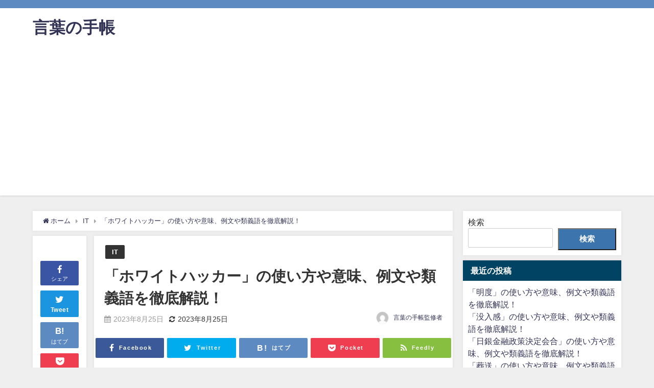

--- FILE ---
content_type: text/html; charset=UTF-8
request_url: https://www.tutitatu.com/%E3%80%8C%E3%83%9B%E3%83%AF%E3%82%A4%E3%83%88%E3%83%8F%E3%83%83%E3%82%AB%E3%83%BC%E3%80%8D%E3%81%AE%E4%BD%BF%E3%81%84%E6%96%B9%E3%82%84%E6%84%8F%E5%91%B3%E3%80%81%E4%BE%8B%E6%96%87%E3%82%84%E9%A1%9E/
body_size: 25463
content:
<!DOCTYPE html>
<html lang="ja">
<head>
<!-- Google Tag Manager -->
<script>(function(w,d,s,l,i){w[l]=w[l]||[];w[l].push({'gtm.start':
new Date().getTime(),event:'gtm.js'});var f=d.getElementsByTagName(s)[0],
j=d.createElement(s),dl=l!='dataLayer'?'&l='+l:'';j.async=true;j.src=
'https://www.googletagmanager.com/gtm.js?id='+i+dl;f.parentNode.insertBefore(j,f);
})(window,document,'script','dataLayer','GTM-PZJTF23');</script>
<!-- End Google Tag Manager -->
<meta charset="utf-8">
<meta http-equiv="X-UA-Compatible" content="IE=edge">
<meta name="viewport" content="width=device-width, initial-scale=1" />
<title>「ホワイトハッカー」の使い方や意味、例文や類義語を徹底解説！</title>
<meta name="description" content="ホワイトハッカー(White hacker) ｢ホワイトハッカー｣とは｢コンピューターやプログラミングの高い知識を使って、国・企業などへのサイバー攻撃を防ぐ目的で活かす善良なハッカー｣です。今や企業の">
<meta name="robots" content="archive, follow, index">
<link rel="canonical" href="https://tutitatu.com/%e3%80%8c%e3%83%9b%e3%83%af%e3%82%a4%e3%83%88%e3%83%8f%e3%83%83%e3%82%ab%e3%83%bc%e3%80%8d%e3%81%ae%e4%bd%bf%e3%81%84%e6%96%b9%e3%82%84%e6%84%8f%e5%91%b3%e3%80%81%e4%be%8b%e6%96%87%e3%82%84%e9%a1%9e/">
<link rel="shortcut icon" href="">
<!--[if IE]>
		<link rel="shortcut icon" href="">
<![endif]-->
<link rel="apple-touch-icon" href="" />
<link rel="amphtml" href="https://tutitatu.com/%e3%80%8c%e3%83%9b%e3%83%af%e3%82%a4%e3%83%88%e3%83%8f%e3%83%83%e3%82%ab%e3%83%bc%e3%80%8d%e3%81%ae%e4%bd%bf%e3%81%84%e6%96%b9%e3%82%84%e6%84%8f%e5%91%b3%e3%80%81%e4%be%8b%e6%96%87%e3%82%84%e9%a1%9e/?amp=1">
<meta name='robots' content='max-image-preview:large' />
<link rel='dns-prefetch' href='//tutitatu.com' />
<link rel='dns-prefetch' href='//cdnjs.cloudflare.com' />
<link rel="alternate" type="application/rss+xml" title="言葉の手帳 &raquo; フィード" href="https://tutitatu.com/feed/" />
<link rel="alternate" type="application/rss+xml" title="言葉の手帳 &raquo; コメントフィード" href="https://tutitatu.com/comments/feed/" />
<link rel="alternate" type="application/rss+xml" title="言葉の手帳 &raquo; 「ホワイトハッカー」の使い方や意味、例文や類義語を徹底解説！ のコメントのフィード" href="https://tutitatu.com/%e3%80%8c%e3%83%9b%e3%83%af%e3%82%a4%e3%83%88%e3%83%8f%e3%83%83%e3%82%ab%e3%83%bc%e3%80%8d%e3%81%ae%e4%bd%bf%e3%81%84%e6%96%b9%e3%82%84%e6%84%8f%e5%91%b3%e3%80%81%e4%be%8b%e6%96%87%e3%82%84%e9%a1%9e/feed/" />
<link rel="alternate" title="oEmbed (JSON)" type="application/json+oembed" href="https://tutitatu.com/wp-json/oembed/1.0/embed?url=https%3A%2F%2Ftutitatu.com%2F%25e3%2580%258c%25e3%2583%259b%25e3%2583%25af%25e3%2582%25a4%25e3%2583%2588%25e3%2583%258f%25e3%2583%2583%25e3%2582%25ab%25e3%2583%25bc%25e3%2580%258d%25e3%2581%25ae%25e4%25bd%25bf%25e3%2581%2584%25e6%2596%25b9%25e3%2582%2584%25e6%2584%258f%25e5%2591%25b3%25e3%2580%2581%25e4%25be%258b%25e6%2596%2587%25e3%2582%2584%25e9%25a1%259e%2F" />
<link rel="alternate" title="oEmbed (XML)" type="text/xml+oembed" href="https://tutitatu.com/wp-json/oembed/1.0/embed?url=https%3A%2F%2Ftutitatu.com%2F%25e3%2580%258c%25e3%2583%259b%25e3%2583%25af%25e3%2582%25a4%25e3%2583%2588%25e3%2583%258f%25e3%2583%2583%25e3%2582%25ab%25e3%2583%25bc%25e3%2580%258d%25e3%2581%25ae%25e4%25bd%25bf%25e3%2581%2584%25e6%2596%25b9%25e3%2582%2584%25e6%2584%258f%25e5%2591%25b3%25e3%2580%2581%25e4%25be%258b%25e6%2596%2587%25e3%2582%2584%25e9%25a1%259e%2F&#038;format=xml" />
<style id='wp-img-auto-sizes-contain-inline-css' type='text/css'>
img:is([sizes=auto i],[sizes^="auto," i]){contain-intrinsic-size:3000px 1500px}
/*# sourceURL=wp-img-auto-sizes-contain-inline-css */
</style>
<style id='wp-block-library-inline-css' type='text/css'>
:root{--wp-block-synced-color:#7a00df;--wp-block-synced-color--rgb:122,0,223;--wp-bound-block-color:var(--wp-block-synced-color);--wp-editor-canvas-background:#ddd;--wp-admin-theme-color:#007cba;--wp-admin-theme-color--rgb:0,124,186;--wp-admin-theme-color-darker-10:#006ba1;--wp-admin-theme-color-darker-10--rgb:0,107,160.5;--wp-admin-theme-color-darker-20:#005a87;--wp-admin-theme-color-darker-20--rgb:0,90,135;--wp-admin-border-width-focus:2px}@media (min-resolution:192dpi){:root{--wp-admin-border-width-focus:1.5px}}.wp-element-button{cursor:pointer}:root .has-very-light-gray-background-color{background-color:#eee}:root .has-very-dark-gray-background-color{background-color:#313131}:root .has-very-light-gray-color{color:#eee}:root .has-very-dark-gray-color{color:#313131}:root .has-vivid-green-cyan-to-vivid-cyan-blue-gradient-background{background:linear-gradient(135deg,#00d084,#0693e3)}:root .has-purple-crush-gradient-background{background:linear-gradient(135deg,#34e2e4,#4721fb 50%,#ab1dfe)}:root .has-hazy-dawn-gradient-background{background:linear-gradient(135deg,#faaca8,#dad0ec)}:root .has-subdued-olive-gradient-background{background:linear-gradient(135deg,#fafae1,#67a671)}:root .has-atomic-cream-gradient-background{background:linear-gradient(135deg,#fdd79a,#004a59)}:root .has-nightshade-gradient-background{background:linear-gradient(135deg,#330968,#31cdcf)}:root .has-midnight-gradient-background{background:linear-gradient(135deg,#020381,#2874fc)}:root{--wp--preset--font-size--normal:16px;--wp--preset--font-size--huge:42px}.has-regular-font-size{font-size:1em}.has-larger-font-size{font-size:2.625em}.has-normal-font-size{font-size:var(--wp--preset--font-size--normal)}.has-huge-font-size{font-size:var(--wp--preset--font-size--huge)}.has-text-align-center{text-align:center}.has-text-align-left{text-align:left}.has-text-align-right{text-align:right}.has-fit-text{white-space:nowrap!important}#end-resizable-editor-section{display:none}.aligncenter{clear:both}.items-justified-left{justify-content:flex-start}.items-justified-center{justify-content:center}.items-justified-right{justify-content:flex-end}.items-justified-space-between{justify-content:space-between}.screen-reader-text{border:0;clip-path:inset(50%);height:1px;margin:-1px;overflow:hidden;padding:0;position:absolute;width:1px;word-wrap:normal!important}.screen-reader-text:focus{background-color:#ddd;clip-path:none;color:#444;display:block;font-size:1em;height:auto;left:5px;line-height:normal;padding:15px 23px 14px;text-decoration:none;top:5px;width:auto;z-index:100000}html :where(.has-border-color){border-style:solid}html :where([style*=border-top-color]){border-top-style:solid}html :where([style*=border-right-color]){border-right-style:solid}html :where([style*=border-bottom-color]){border-bottom-style:solid}html :where([style*=border-left-color]){border-left-style:solid}html :where([style*=border-width]){border-style:solid}html :where([style*=border-top-width]){border-top-style:solid}html :where([style*=border-right-width]){border-right-style:solid}html :where([style*=border-bottom-width]){border-bottom-style:solid}html :where([style*=border-left-width]){border-left-style:solid}html :where(img[class*=wp-image-]){height:auto;max-width:100%}:where(figure){margin:0 0 1em}html :where(.is-position-sticky){--wp-admin--admin-bar--position-offset:var(--wp-admin--admin-bar--height,0px)}@media screen and (max-width:600px){html :where(.is-position-sticky){--wp-admin--admin-bar--position-offset:0px}}

/*# sourceURL=wp-block-library-inline-css */
</style><style id='wp-block-archives-inline-css' type='text/css'>
.wp-block-archives{box-sizing:border-box}.wp-block-archives-dropdown label{display:block}
/*# sourceURL=https://tutitatu.com/wp-includes/blocks/archives/style.min.css */
</style>
<style id='wp-block-categories-inline-css' type='text/css'>
.wp-block-categories{box-sizing:border-box}.wp-block-categories.alignleft{margin-right:2em}.wp-block-categories.alignright{margin-left:2em}.wp-block-categories.wp-block-categories-dropdown.aligncenter{text-align:center}.wp-block-categories .wp-block-categories__label{display:block;width:100%}
/*# sourceURL=https://tutitatu.com/wp-includes/blocks/categories/style.min.css */
</style>
<style id='wp-block-heading-inline-css' type='text/css'>
h1:where(.wp-block-heading).has-background,h2:where(.wp-block-heading).has-background,h3:where(.wp-block-heading).has-background,h4:where(.wp-block-heading).has-background,h5:where(.wp-block-heading).has-background,h6:where(.wp-block-heading).has-background{padding:1.25em 2.375em}h1.has-text-align-left[style*=writing-mode]:where([style*=vertical-lr]),h1.has-text-align-right[style*=writing-mode]:where([style*=vertical-rl]),h2.has-text-align-left[style*=writing-mode]:where([style*=vertical-lr]),h2.has-text-align-right[style*=writing-mode]:where([style*=vertical-rl]),h3.has-text-align-left[style*=writing-mode]:where([style*=vertical-lr]),h3.has-text-align-right[style*=writing-mode]:where([style*=vertical-rl]),h4.has-text-align-left[style*=writing-mode]:where([style*=vertical-lr]),h4.has-text-align-right[style*=writing-mode]:where([style*=vertical-rl]),h5.has-text-align-left[style*=writing-mode]:where([style*=vertical-lr]),h5.has-text-align-right[style*=writing-mode]:where([style*=vertical-rl]),h6.has-text-align-left[style*=writing-mode]:where([style*=vertical-lr]),h6.has-text-align-right[style*=writing-mode]:where([style*=vertical-rl]){rotate:180deg}
/*# sourceURL=https://tutitatu.com/wp-includes/blocks/heading/style.min.css */
</style>
<style id='wp-block-latest-comments-inline-css' type='text/css'>
ol.wp-block-latest-comments{box-sizing:border-box;margin-left:0}:where(.wp-block-latest-comments:not([style*=line-height] .wp-block-latest-comments__comment)){line-height:1.1}:where(.wp-block-latest-comments:not([style*=line-height] .wp-block-latest-comments__comment-excerpt p)){line-height:1.8}.has-dates :where(.wp-block-latest-comments:not([style*=line-height])),.has-excerpts :where(.wp-block-latest-comments:not([style*=line-height])){line-height:1.5}.wp-block-latest-comments .wp-block-latest-comments{padding-left:0}.wp-block-latest-comments__comment{list-style:none;margin-bottom:1em}.has-avatars .wp-block-latest-comments__comment{list-style:none;min-height:2.25em}.has-avatars .wp-block-latest-comments__comment .wp-block-latest-comments__comment-excerpt,.has-avatars .wp-block-latest-comments__comment .wp-block-latest-comments__comment-meta{margin-left:3.25em}.wp-block-latest-comments__comment-excerpt p{font-size:.875em;margin:.36em 0 1.4em}.wp-block-latest-comments__comment-date{display:block;font-size:.75em}.wp-block-latest-comments .avatar,.wp-block-latest-comments__comment-avatar{border-radius:1.5em;display:block;float:left;height:2.5em;margin-right:.75em;width:2.5em}.wp-block-latest-comments[class*=-font-size] a,.wp-block-latest-comments[style*=font-size] a{font-size:inherit}
/*# sourceURL=https://tutitatu.com/wp-includes/blocks/latest-comments/style.min.css */
</style>
<style id='wp-block-latest-posts-inline-css' type='text/css'>
.wp-block-latest-posts{box-sizing:border-box}.wp-block-latest-posts.alignleft{margin-right:2em}.wp-block-latest-posts.alignright{margin-left:2em}.wp-block-latest-posts.wp-block-latest-posts__list{list-style:none}.wp-block-latest-posts.wp-block-latest-posts__list li{clear:both;overflow-wrap:break-word}.wp-block-latest-posts.is-grid{display:flex;flex-wrap:wrap}.wp-block-latest-posts.is-grid li{margin:0 1.25em 1.25em 0;width:100%}@media (min-width:600px){.wp-block-latest-posts.columns-2 li{width:calc(50% - .625em)}.wp-block-latest-posts.columns-2 li:nth-child(2n){margin-right:0}.wp-block-latest-posts.columns-3 li{width:calc(33.33333% - .83333em)}.wp-block-latest-posts.columns-3 li:nth-child(3n){margin-right:0}.wp-block-latest-posts.columns-4 li{width:calc(25% - .9375em)}.wp-block-latest-posts.columns-4 li:nth-child(4n){margin-right:0}.wp-block-latest-posts.columns-5 li{width:calc(20% - 1em)}.wp-block-latest-posts.columns-5 li:nth-child(5n){margin-right:0}.wp-block-latest-posts.columns-6 li{width:calc(16.66667% - 1.04167em)}.wp-block-latest-posts.columns-6 li:nth-child(6n){margin-right:0}}:root :where(.wp-block-latest-posts.is-grid){padding:0}:root :where(.wp-block-latest-posts.wp-block-latest-posts__list){padding-left:0}.wp-block-latest-posts__post-author,.wp-block-latest-posts__post-date{display:block;font-size:.8125em}.wp-block-latest-posts__post-excerpt,.wp-block-latest-posts__post-full-content{margin-bottom:1em;margin-top:.5em}.wp-block-latest-posts__featured-image a{display:inline-block}.wp-block-latest-posts__featured-image img{height:auto;max-width:100%;width:auto}.wp-block-latest-posts__featured-image.alignleft{float:left;margin-right:1em}.wp-block-latest-posts__featured-image.alignright{float:right;margin-left:1em}.wp-block-latest-posts__featured-image.aligncenter{margin-bottom:1em;text-align:center}
/*# sourceURL=https://tutitatu.com/wp-includes/blocks/latest-posts/style.min.css */
</style>
<style id='wp-block-search-inline-css' type='text/css'>
.wp-block-search__button{margin-left:10px;word-break:normal}.wp-block-search__button.has-icon{line-height:0}.wp-block-search__button svg{height:1.25em;min-height:24px;min-width:24px;width:1.25em;fill:currentColor;vertical-align:text-bottom}:where(.wp-block-search__button){border:1px solid #ccc;padding:6px 10px}.wp-block-search__inside-wrapper{display:flex;flex:auto;flex-wrap:nowrap;max-width:100%}.wp-block-search__label{width:100%}.wp-block-search.wp-block-search__button-only .wp-block-search__button{box-sizing:border-box;display:flex;flex-shrink:0;justify-content:center;margin-left:0;max-width:100%}.wp-block-search.wp-block-search__button-only .wp-block-search__inside-wrapper{min-width:0!important;transition-property:width}.wp-block-search.wp-block-search__button-only .wp-block-search__input{flex-basis:100%;transition-duration:.3s}.wp-block-search.wp-block-search__button-only.wp-block-search__searchfield-hidden,.wp-block-search.wp-block-search__button-only.wp-block-search__searchfield-hidden .wp-block-search__inside-wrapper{overflow:hidden}.wp-block-search.wp-block-search__button-only.wp-block-search__searchfield-hidden .wp-block-search__input{border-left-width:0!important;border-right-width:0!important;flex-basis:0;flex-grow:0;margin:0;min-width:0!important;padding-left:0!important;padding-right:0!important;width:0!important}:where(.wp-block-search__input){appearance:none;border:1px solid #949494;flex-grow:1;font-family:inherit;font-size:inherit;font-style:inherit;font-weight:inherit;letter-spacing:inherit;line-height:inherit;margin-left:0;margin-right:0;min-width:3rem;padding:8px;text-decoration:unset!important;text-transform:inherit}:where(.wp-block-search__button-inside .wp-block-search__inside-wrapper){background-color:#fff;border:1px solid #949494;box-sizing:border-box;padding:4px}:where(.wp-block-search__button-inside .wp-block-search__inside-wrapper) .wp-block-search__input{border:none;border-radius:0;padding:0 4px}:where(.wp-block-search__button-inside .wp-block-search__inside-wrapper) .wp-block-search__input:focus{outline:none}:where(.wp-block-search__button-inside .wp-block-search__inside-wrapper) :where(.wp-block-search__button){padding:4px 8px}.wp-block-search.aligncenter .wp-block-search__inside-wrapper{margin:auto}.wp-block[data-align=right] .wp-block-search.wp-block-search__button-only .wp-block-search__inside-wrapper{float:right}
/*# sourceURL=https://tutitatu.com/wp-includes/blocks/search/style.min.css */
</style>
<style id='wp-block-group-inline-css' type='text/css'>
.wp-block-group{box-sizing:border-box}:where(.wp-block-group.wp-block-group-is-layout-constrained){position:relative}
/*# sourceURL=https://tutitatu.com/wp-includes/blocks/group/style.min.css */
</style>
<style id='global-styles-inline-css' type='text/css'>
:root{--wp--preset--aspect-ratio--square: 1;--wp--preset--aspect-ratio--4-3: 4/3;--wp--preset--aspect-ratio--3-4: 3/4;--wp--preset--aspect-ratio--3-2: 3/2;--wp--preset--aspect-ratio--2-3: 2/3;--wp--preset--aspect-ratio--16-9: 16/9;--wp--preset--aspect-ratio--9-16: 9/16;--wp--preset--color--black: #000;--wp--preset--color--cyan-bluish-gray: #abb8c3;--wp--preset--color--white: #fff;--wp--preset--color--pale-pink: #f78da7;--wp--preset--color--vivid-red: #cf2e2e;--wp--preset--color--luminous-vivid-orange: #ff6900;--wp--preset--color--luminous-vivid-amber: #fcb900;--wp--preset--color--light-green-cyan: #7bdcb5;--wp--preset--color--vivid-green-cyan: #00d084;--wp--preset--color--pale-cyan-blue: #8ed1fc;--wp--preset--color--vivid-cyan-blue: #0693e3;--wp--preset--color--vivid-purple: #9b51e0;--wp--preset--color--light-blue: #70b8f1;--wp--preset--color--light-red: #ff8178;--wp--preset--color--light-green: #2ac113;--wp--preset--color--light-yellow: #ffe822;--wp--preset--color--light-orange: #ffa30d;--wp--preset--color--blue: #00f;--wp--preset--color--red: #f00;--wp--preset--color--purple: #674970;--wp--preset--color--gray: #ccc;--wp--preset--gradient--vivid-cyan-blue-to-vivid-purple: linear-gradient(135deg,rgb(6,147,227) 0%,rgb(155,81,224) 100%);--wp--preset--gradient--light-green-cyan-to-vivid-green-cyan: linear-gradient(135deg,rgb(122,220,180) 0%,rgb(0,208,130) 100%);--wp--preset--gradient--luminous-vivid-amber-to-luminous-vivid-orange: linear-gradient(135deg,rgb(252,185,0) 0%,rgb(255,105,0) 100%);--wp--preset--gradient--luminous-vivid-orange-to-vivid-red: linear-gradient(135deg,rgb(255,105,0) 0%,rgb(207,46,46) 100%);--wp--preset--gradient--very-light-gray-to-cyan-bluish-gray: linear-gradient(135deg,rgb(238,238,238) 0%,rgb(169,184,195) 100%);--wp--preset--gradient--cool-to-warm-spectrum: linear-gradient(135deg,rgb(74,234,220) 0%,rgb(151,120,209) 20%,rgb(207,42,186) 40%,rgb(238,44,130) 60%,rgb(251,105,98) 80%,rgb(254,248,76) 100%);--wp--preset--gradient--blush-light-purple: linear-gradient(135deg,rgb(255,206,236) 0%,rgb(152,150,240) 100%);--wp--preset--gradient--blush-bordeaux: linear-gradient(135deg,rgb(254,205,165) 0%,rgb(254,45,45) 50%,rgb(107,0,62) 100%);--wp--preset--gradient--luminous-dusk: linear-gradient(135deg,rgb(255,203,112) 0%,rgb(199,81,192) 50%,rgb(65,88,208) 100%);--wp--preset--gradient--pale-ocean: linear-gradient(135deg,rgb(255,245,203) 0%,rgb(182,227,212) 50%,rgb(51,167,181) 100%);--wp--preset--gradient--electric-grass: linear-gradient(135deg,rgb(202,248,128) 0%,rgb(113,206,126) 100%);--wp--preset--gradient--midnight: linear-gradient(135deg,rgb(2,3,129) 0%,rgb(40,116,252) 100%);--wp--preset--font-size--small: 13px;--wp--preset--font-size--medium: 20px;--wp--preset--font-size--large: 36px;--wp--preset--font-size--x-large: 42px;--wp--preset--spacing--20: 0.44rem;--wp--preset--spacing--30: 0.67rem;--wp--preset--spacing--40: 1rem;--wp--preset--spacing--50: 1.5rem;--wp--preset--spacing--60: 2.25rem;--wp--preset--spacing--70: 3.38rem;--wp--preset--spacing--80: 5.06rem;--wp--preset--shadow--natural: 6px 6px 9px rgba(0, 0, 0, 0.2);--wp--preset--shadow--deep: 12px 12px 50px rgba(0, 0, 0, 0.4);--wp--preset--shadow--sharp: 6px 6px 0px rgba(0, 0, 0, 0.2);--wp--preset--shadow--outlined: 6px 6px 0px -3px rgb(255, 255, 255), 6px 6px rgb(0, 0, 0);--wp--preset--shadow--crisp: 6px 6px 0px rgb(0, 0, 0);}:where(.is-layout-flex){gap: 0.5em;}:where(.is-layout-grid){gap: 0.5em;}body .is-layout-flex{display: flex;}.is-layout-flex{flex-wrap: wrap;align-items: center;}.is-layout-flex > :is(*, div){margin: 0;}body .is-layout-grid{display: grid;}.is-layout-grid > :is(*, div){margin: 0;}:where(.wp-block-columns.is-layout-flex){gap: 2em;}:where(.wp-block-columns.is-layout-grid){gap: 2em;}:where(.wp-block-post-template.is-layout-flex){gap: 1.25em;}:where(.wp-block-post-template.is-layout-grid){gap: 1.25em;}.has-black-color{color: var(--wp--preset--color--black) !important;}.has-cyan-bluish-gray-color{color: var(--wp--preset--color--cyan-bluish-gray) !important;}.has-white-color{color: var(--wp--preset--color--white) !important;}.has-pale-pink-color{color: var(--wp--preset--color--pale-pink) !important;}.has-vivid-red-color{color: var(--wp--preset--color--vivid-red) !important;}.has-luminous-vivid-orange-color{color: var(--wp--preset--color--luminous-vivid-orange) !important;}.has-luminous-vivid-amber-color{color: var(--wp--preset--color--luminous-vivid-amber) !important;}.has-light-green-cyan-color{color: var(--wp--preset--color--light-green-cyan) !important;}.has-vivid-green-cyan-color{color: var(--wp--preset--color--vivid-green-cyan) !important;}.has-pale-cyan-blue-color{color: var(--wp--preset--color--pale-cyan-blue) !important;}.has-vivid-cyan-blue-color{color: var(--wp--preset--color--vivid-cyan-blue) !important;}.has-vivid-purple-color{color: var(--wp--preset--color--vivid-purple) !important;}.has-black-background-color{background-color: var(--wp--preset--color--black) !important;}.has-cyan-bluish-gray-background-color{background-color: var(--wp--preset--color--cyan-bluish-gray) !important;}.has-white-background-color{background-color: var(--wp--preset--color--white) !important;}.has-pale-pink-background-color{background-color: var(--wp--preset--color--pale-pink) !important;}.has-vivid-red-background-color{background-color: var(--wp--preset--color--vivid-red) !important;}.has-luminous-vivid-orange-background-color{background-color: var(--wp--preset--color--luminous-vivid-orange) !important;}.has-luminous-vivid-amber-background-color{background-color: var(--wp--preset--color--luminous-vivid-amber) !important;}.has-light-green-cyan-background-color{background-color: var(--wp--preset--color--light-green-cyan) !important;}.has-vivid-green-cyan-background-color{background-color: var(--wp--preset--color--vivid-green-cyan) !important;}.has-pale-cyan-blue-background-color{background-color: var(--wp--preset--color--pale-cyan-blue) !important;}.has-vivid-cyan-blue-background-color{background-color: var(--wp--preset--color--vivid-cyan-blue) !important;}.has-vivid-purple-background-color{background-color: var(--wp--preset--color--vivid-purple) !important;}.has-black-border-color{border-color: var(--wp--preset--color--black) !important;}.has-cyan-bluish-gray-border-color{border-color: var(--wp--preset--color--cyan-bluish-gray) !important;}.has-white-border-color{border-color: var(--wp--preset--color--white) !important;}.has-pale-pink-border-color{border-color: var(--wp--preset--color--pale-pink) !important;}.has-vivid-red-border-color{border-color: var(--wp--preset--color--vivid-red) !important;}.has-luminous-vivid-orange-border-color{border-color: var(--wp--preset--color--luminous-vivid-orange) !important;}.has-luminous-vivid-amber-border-color{border-color: var(--wp--preset--color--luminous-vivid-amber) !important;}.has-light-green-cyan-border-color{border-color: var(--wp--preset--color--light-green-cyan) !important;}.has-vivid-green-cyan-border-color{border-color: var(--wp--preset--color--vivid-green-cyan) !important;}.has-pale-cyan-blue-border-color{border-color: var(--wp--preset--color--pale-cyan-blue) !important;}.has-vivid-cyan-blue-border-color{border-color: var(--wp--preset--color--vivid-cyan-blue) !important;}.has-vivid-purple-border-color{border-color: var(--wp--preset--color--vivid-purple) !important;}.has-vivid-cyan-blue-to-vivid-purple-gradient-background{background: var(--wp--preset--gradient--vivid-cyan-blue-to-vivid-purple) !important;}.has-light-green-cyan-to-vivid-green-cyan-gradient-background{background: var(--wp--preset--gradient--light-green-cyan-to-vivid-green-cyan) !important;}.has-luminous-vivid-amber-to-luminous-vivid-orange-gradient-background{background: var(--wp--preset--gradient--luminous-vivid-amber-to-luminous-vivid-orange) !important;}.has-luminous-vivid-orange-to-vivid-red-gradient-background{background: var(--wp--preset--gradient--luminous-vivid-orange-to-vivid-red) !important;}.has-very-light-gray-to-cyan-bluish-gray-gradient-background{background: var(--wp--preset--gradient--very-light-gray-to-cyan-bluish-gray) !important;}.has-cool-to-warm-spectrum-gradient-background{background: var(--wp--preset--gradient--cool-to-warm-spectrum) !important;}.has-blush-light-purple-gradient-background{background: var(--wp--preset--gradient--blush-light-purple) !important;}.has-blush-bordeaux-gradient-background{background: var(--wp--preset--gradient--blush-bordeaux) !important;}.has-luminous-dusk-gradient-background{background: var(--wp--preset--gradient--luminous-dusk) !important;}.has-pale-ocean-gradient-background{background: var(--wp--preset--gradient--pale-ocean) !important;}.has-electric-grass-gradient-background{background: var(--wp--preset--gradient--electric-grass) !important;}.has-midnight-gradient-background{background: var(--wp--preset--gradient--midnight) !important;}.has-small-font-size{font-size: var(--wp--preset--font-size--small) !important;}.has-medium-font-size{font-size: var(--wp--preset--font-size--medium) !important;}.has-large-font-size{font-size: var(--wp--preset--font-size--large) !important;}.has-x-large-font-size{font-size: var(--wp--preset--font-size--x-large) !important;}
/*# sourceURL=global-styles-inline-css */
</style>

<style id='classic-theme-styles-inline-css' type='text/css'>
/*! This file is auto-generated */
.wp-block-button__link{color:#fff;background-color:#32373c;border-radius:9999px;box-shadow:none;text-decoration:none;padding:calc(.667em + 2px) calc(1.333em + 2px);font-size:1.125em}.wp-block-file__button{background:#32373c;color:#fff;text-decoration:none}
/*# sourceURL=/wp-includes/css/classic-themes.min.css */
</style>
<link rel='stylesheet'  href='https://tutitatu.com/wp-content/plugins/table-of-contents-plus/screen.min.css?theme=4.7.6'  media='all'>
<link rel='stylesheet'  href='https://tutitatu.com/wp-content/themes/diver/style.min.css?theme=4.7.6'  media='all'>
<link rel='stylesheet'  href='https://tutitatu.com/wp-content/themes/diver_child/style.css?theme=4.7.6'  media='all'>
<link rel='stylesheet'  href='https://tutitatu.com/wp-content/themes/diver/lib/functions/editor/gutenberg/blocks.min.css?theme=4.7.6'  media='all'>
<link rel='stylesheet'  href='https://cdnjs.cloudflare.com/ajax/libs/Swiper/4.5.0/css/swiper.min.css'  media='all'>
<script type="text/javascript"src="https://tutitatu.com/wp-includes/js/jquery/jquery.min.js?theme=4.7.6" id="jquery-core-js"></script>
<script type="text/javascript"src="https://tutitatu.com/wp-includes/js/jquery/jquery-migrate.min.js?theme=4.7.6" id="jquery-migrate-js"></script>
<link rel="https://api.w.org/" href="https://tutitatu.com/wp-json/" /><link rel="alternate" title="JSON" type="application/json" href="https://tutitatu.com/wp-json/wp/v2/posts/26760" /><link rel="EditURI" type="application/rsd+xml" title="RSD" href="https://tutitatu.com/xmlrpc.php?rsd" />
<link rel='shortlink' href='https://tutitatu.com/?p=26760' />
<script type="application/ld+json">{
            "@context" : "http://schema.org",
            "@type" : "Article",
            "mainEntityOfPage":{ 
                  "@type":"WebPage", 
                  "@id":"https://tutitatu.com/%e3%80%8c%e3%83%9b%e3%83%af%e3%82%a4%e3%83%88%e3%83%8f%e3%83%83%e3%82%ab%e3%83%bc%e3%80%8d%e3%81%ae%e4%bd%bf%e3%81%84%e6%96%b9%e3%82%84%e6%84%8f%e5%91%b3%e3%80%81%e4%be%8b%e6%96%87%e3%82%84%e9%a1%9e/" 
                }, 
            "headline" : "「ホワイトハッカー」の使い方や意味、例文や類義語を徹底解説！",
            "author" : {
                 "@type" : "Person",
                 "name" : "言葉の手帳監修者",
                 "url" : "https://tutitatu.com/author/kotobamaster-admin/"
                 },
            "datePublished" : "2023-08-25T10:25:25+0900",
            "dateModified" : "2023-08-25T10:25:25+0900",
            "image" : {
                 "@type" : "ImageObject",
                 "url" : "",
                 "width" : "",
                 "height" : ""
                 },
            "articleSection" : "IT",
            "url" : "https://tutitatu.com/%e3%80%8c%e3%83%9b%e3%83%af%e3%82%a4%e3%83%88%e3%83%8f%e3%83%83%e3%82%ab%e3%83%bc%e3%80%8d%e3%81%ae%e4%bd%bf%e3%81%84%e6%96%b9%e3%82%84%e6%84%8f%e5%91%b3%e3%80%81%e4%be%8b%e6%96%87%e3%82%84%e9%a1%9e/",
            "publisher" : {
               "@type" : "Organization",
               "name" : "言葉の手帳"
              },
            "logo" : {
                 "@type" : "ImageObject",
                 "url" : "https://tutitatu.com/wp-content/themes/diver/images/logo.png"}
            },
            "description" : "ホワイトハッカー(White hacker) ｢ホワイトハッカー｣とは｢コンピューターやプログラミングの高い知識を使って、国・企業などへのサイバー攻撃を防ぐ目的で活かす善良なハッカー｣です。今や企業の"}</script><style>body{background-image:url()}</style><style>#onlynav ul ul,#nav_fixed #nav ul ul,.header-logo #nav ul ul{visibility:hidden;opacity:0;transition:.2s ease-in-out;transform:translateY(10px)}#onlynav ul ul ul,#nav_fixed #nav ul ul ul,.header-logo #nav ul ul ul{transform:translateX(-20px) translateY(0)}#onlynav ul li:hover>ul,#nav_fixed #nav ul li:hover>ul,.header-logo #nav ul li:hover>ul{visibility:visible;opacity:1;transform:translateY(0)}#onlynav ul ul li:hover>ul,#nav_fixed #nav ul ul li:hover>ul,.header-logo #nav ul ul li:hover>ul{transform:translateX(0) translateY(0)}</style><style>body{background-color:#efefef;color:#333}a{color:#335}a:hover{color:#6495ED}.content{color:#000}.content a{color:#6f97bc}.content a:hover{color:#6495ED}.header-wrap,#header ul.sub-menu,#header ul.children,#scrollnav,.description_sp{background:#fff;color:#333}.header-wrap a,#scrollnav a,div.logo_title{color:#335}.header-wrap a:hover,div.logo_title:hover{color:#6495ED}.drawer-nav-btn span{background-color:#335}.drawer-nav-btn:before,.drawer-nav-btn:after{border-color:#335}#scrollnav ul li a{background:rgba(255,255,255,.8);color:#505050}.header_small_menu{background:#5d8ac1;color:#fff}.header_small_menu a{color:#fff}.header_small_menu a:hover{color:#6495ED}#nav_fixed.fixed,#nav_fixed #nav ul ul{background:#fff;color:#333}#nav_fixed.fixed a,#nav_fixed .logo_title{color:#335}#nav_fixed.fixed a:hover{color:#6495ED}#nav_fixed .drawer-nav-btn:before,#nav_fixed .drawer-nav-btn:after{border-color:#335}#nav_fixed .drawer-nav-btn span{background-color:#335}#onlynav{background:#fff;color:#333}#onlynav ul li a{color:#333}#onlynav ul ul.sub-menu{background:#fff}#onlynav div>ul>li>a:before{border-color:#333}#onlynav ul>li:hover>a:hover,#onlynav ul>li:hover>a,#onlynav ul>li:hover li:hover>a,#onlynav ul li:hover ul li ul li:hover>a{background:#5d8ac1;color:#fff}#onlynav ul li ul li ul:before{border-left-color:#fff}#onlynav ul li:last-child ul li ul:before{border-right-color:#fff}#bigfooter{background:#fff;color:#333}#bigfooter a{color:#335}#bigfooter a:hover{color:#6495ED}#footer{background:#fff;color:#999}#footer a{color:#335}#footer a:hover{color:#6495ED}#sidebar .widget{background:#fff;color:#333}#sidebar .widget a{color:#335}#sidebar .widget a:hover{color:#6495ED}.post-box-contents,#main-wrap #pickup_posts_container img,.hentry,#single-main .post-sub,.navigation,.single_thumbnail,.in_loop,#breadcrumb,.pickup-cat-list,.maintop-widget,.mainbottom-widget,#share_plz,.sticky-post-box,.catpage_content_wrap,.cat-post-main{background:#fff}.post-box{border-color:#eee}.drawer_content_title,.searchbox_content_title{background:#eee;color:#333}.drawer-nav,#header_search{background:#fff}.drawer-nav,.drawer-nav a,#header_search,#header_search a{color:#000}#footer_sticky_menu{background:rgba(255,255,255,.8)}.footermenu_col{background:rgba(255,255,255,.8);color:#333}a.page-numbers{background:#afafaf;color:#fff}.pagination .current{background:#607d8b;color:#fff}</style><style>@media screen and (min-width:1201px){#main-wrap,.header-wrap .header-logo,.header_small_content,.bigfooter_wrap,.footer_content,.container_top_widget,.container_bottom_widget{width:90%}}@media screen and (max-width:1200px){#main-wrap,.header-wrap .header-logo,.header_small_content,.bigfooter_wrap,.footer_content,.container_top_widget,.container_bottom_widget{width:96%}}@media screen and (max-width:768px){#main-wrap,.header-wrap .header-logo,.header_small_content,.bigfooter_wrap,.footer_content,.container_top_widget,.container_bottom_widget{width:100%}}@media screen and (min-width:960px){#sidebar{width:310px}}</style><style>@media screen and (min-width:1201px){#main-wrap{width:90%}}@media screen and (max-width:1200px){#main-wrap{width:96%}}</style>

	
	<script async src="//pagead2.googlesyndication.com/pagead/js/adsbygoogle.js"></script> <script> (adsbygoogle = window.adsbygoogle || []).push({ google_ad_client: "ca-pub-3450240651173234", enable_page_level_ads: true }); </script>
	
	
<link rel='stylesheet'  href='https://maxcdn.bootstrapcdn.com/font-awesome/4.7.0/css/font-awesome.min.css'  media='all'>
<link rel='stylesheet'  href='https://cdnjs.cloudflare.com/ajax/libs/lity/2.3.1/lity.min.css'  media='all'>
<link rel='stylesheet'  href='https://tutitatu.com/wp-content/themes/diver/lib/assets/prism/prism.css?theme=4.7.6'  media='all'>
</head>
<body itemscope="itemscope" itemtype="http://schema.org/WebPage" style="background-image:url('')">
<!-- Google Tag Manager (noscript) -->
<noscript><iframe src="https://www.googletagmanager.com/ns.html?id=GTM-PZJTF23"
height="0" width="0" style="display:none;visibility:hidden"></iframe></noscript>
<!-- End Google Tag Manager (noscript) -->
<div id="fb-root"></div>
<script async defer crossorigin="anonymous" src="https://connect.facebook.net/ja_JP/sdk.js#xfbml=1&version=v7.0&appId=531298150412693&autoLogAppEvents=1" nonce="8LyAz8KD"></script>
<div id="container">
<!-- header -->
	<!-- lpページでは表示しない -->
	<div id="header" class="clearfix">
					<header class="header-wrap" role="banner" itemscope="itemscope" itemtype="http://schema.org/WPHeader">
			<div class="header_small_menu clearfix">
		<div class="header_small_content">
			<div id="description"></div>
			<nav class="header_small_menu_right" role="navigation" itemscope="itemscope" itemtype="http://scheme.org/SiteNavigationElement">
							</nav>
		</div>
	</div>

			<div class="header-logo clearfix">
				

				<!-- /Navigation -->
				<div id="logo">
										<a href="https://tutitatu.com/">
													<div class="logo_title">言葉の手帳</div>
											</a>
				</div>
									<nav id="nav" role="navigation" itemscope="itemscope" itemtype="http://scheme.org/SiteNavigationElement">
											</nav>
							</div>
		</header>
		<nav id="scrollnav" class="inline-nospace" role="navigation" itemscope="itemscope" itemtype="http://scheme.org/SiteNavigationElement">
					</nav>
		
		<div id="nav_fixed">
		<div class="header-logo clearfix">
			<!-- Navigation -->
			

			<!-- /Navigation -->
			<div class="logo clearfix">
				<a href="https://tutitatu.com/">
											<div class="logo_title">言葉の手帳</div>
									</a>
			</div>
					<nav id="nav" role="navigation" itemscope="itemscope" itemtype="http://scheme.org/SiteNavigationElement">
							</nav>
				</div>
	</div>
							</div>
	<div class="d_sp">
		</div>
	
	<div id="main-wrap">
	<!-- main -->
		
	<main id="single-main"  style="float:left;margin-right:-330px;padding-right:330px;" role="main">
									<!-- パンくず -->
				<ul id="breadcrumb" itemscope itemtype="http://schema.org/BreadcrumbList">
<li itemprop="itemListElement" itemscope itemtype="http://schema.org/ListItem"><a href="https://tutitatu.com/" itemprop="item"><span itemprop="name"><i class="fa fa-home" aria-hidden="true"></i> ホーム</span></a><meta itemprop="position" content="1" /></li><li itemprop="itemListElement" itemscope itemtype="http://schema.org/ListItem"><a href="https://tutitatu.com/category/it/" itemprop="item"><span itemprop="name">IT</span></a><meta itemprop="position" content="2" /></li><li class="breadcrumb-title" itemprop="itemListElement" itemscope itemtype="http://schema.org/ListItem"><a href="https://tutitatu.com/%e3%80%8c%e3%83%9b%e3%83%af%e3%82%a4%e3%83%88%e3%83%8f%e3%83%83%e3%82%ab%e3%83%bc%e3%80%8d%e3%81%ae%e4%bd%bf%e3%81%84%e6%96%b9%e3%82%84%e6%84%8f%e5%91%b3%e3%80%81%e4%be%8b%e6%96%87%e3%82%84%e9%a1%9e/" itemprop="item"><span itemprop="name">「ホワイトハッカー」の使い方や意味、例文や類義語を徹底解説！</span></a><meta itemprop="position" content="3" /></li></ul> 
				<div id="content_area" class="fadeIn animated">
					<div id="share_plz" style="float: left ">

	
		<div class="fb-like share_sns" data-href="https%3A%2F%2Ftutitatu.com%2F%25e3%2580%258c%25e3%2583%259b%25e3%2583%25af%25e3%2582%25a4%25e3%2583%2588%25e3%2583%258f%25e3%2583%2583%25e3%2582%25ab%25e3%2583%25bc%25e3%2580%258d%25e3%2581%25ae%25e4%25bd%25bf%25e3%2581%2584%25e6%2596%25b9%25e3%2582%2584%25e6%2584%258f%25e5%2591%25b3%25e3%2580%2581%25e4%25be%258b%25e6%2596%2587%25e3%2582%2584%25e9%25a1%259e%2F" data-layout="box_count" data-action="like" data-show-faces="true" data-share="false"></div>

		<div class="share-fb share_sns">
		<a href="http://www.facebook.com/share.php?u=https%3A%2F%2Ftutitatu.com%2F%25e3%2580%258c%25e3%2583%259b%25e3%2583%25af%25e3%2582%25a4%25e3%2583%2588%25e3%2583%258f%25e3%2583%2583%25e3%2582%25ab%25e3%2583%25bc%25e3%2580%258d%25e3%2581%25ae%25e4%25bd%25bf%25e3%2581%2584%25e6%2596%25b9%25e3%2582%2584%25e6%2584%258f%25e5%2591%25b3%25e3%2580%2581%25e4%25be%258b%25e6%2596%2587%25e3%2582%2584%25e9%25a1%259e%2F" onclick="window.open(this.href,'FBwindow','width=650,height=450,menubar=no,toolbar=no,scrollbars=yes');return false;" title="Facebookでシェア"><i class="fa fa-facebook" style="font-size:1.5em;padding-top: 4px;"></i><br>シェア
				</a>
		</div>
				<div class="sc-tw share_sns"><a data-url="https%3A%2F%2Ftutitatu.com%2F%25e3%2580%258c%25e3%2583%259b%25e3%2583%25af%25e3%2582%25a4%25e3%2583%2588%25e3%2583%258f%25e3%2583%2583%25e3%2582%25ab%25e3%2583%25bc%25e3%2580%258d%25e3%2581%25ae%25e4%25bd%25bf%25e3%2581%2584%25e6%2596%25b9%25e3%2582%2584%25e6%2584%258f%25e5%2591%25b3%25e3%2580%2581%25e4%25be%258b%25e6%2596%2587%25e3%2582%2584%25e9%25a1%259e%2F" href="http://twitter.com/share?text=%E3%80%8C%E3%83%9B%E3%83%AF%E3%82%A4%E3%83%88%E3%83%8F%E3%83%83%E3%82%AB%E3%83%BC%E3%80%8D%E3%81%AE%E4%BD%BF%E3%81%84%E6%96%B9%E3%82%84%E6%84%8F%E5%91%B3%E3%80%81%E4%BE%8B%E6%96%87%E3%82%84%E9%A1%9E%E7%BE%A9%E8%AA%9E%E3%82%92%E5%BE%B9%E5%BA%95%E8%A7%A3%E8%AA%AC%EF%BC%81&url=https%3A%2F%2Ftutitatu.com%2F%25e3%2580%258c%25e3%2583%259b%25e3%2583%25af%25e3%2582%25a4%25e3%2583%2588%25e3%2583%258f%25e3%2583%2583%25e3%2582%25ab%25e3%2583%25bc%25e3%2580%258d%25e3%2581%25ae%25e4%25bd%25bf%25e3%2581%2584%25e6%2596%25b9%25e3%2582%2584%25e6%2584%258f%25e5%2591%25b3%25e3%2580%2581%25e4%25be%258b%25e6%2596%2587%25e3%2582%2584%25e9%25a1%259e%2F" data-lang="ja" data-dnt="false" target="_blank"><i class="fa fa-twitter" style="font-size:1.5em;padding-top: 4px;"></i><br>Tweet
				</a></div>

	
			<div class="share-hatebu share_sns">       
		<a href="http://b.hatena.ne.jp/add?mode=confirm&url=https%3A%2F%2Ftutitatu.com%2F%25e3%2580%258c%25e3%2583%259b%25e3%2583%25af%25e3%2582%25a4%25e3%2583%2588%25e3%2583%258f%25e3%2583%2583%25e3%2582%25ab%25e3%2583%25bc%25e3%2580%258d%25e3%2581%25ae%25e4%25bd%25bf%25e3%2581%2584%25e6%2596%25b9%25e3%2582%2584%25e6%2584%258f%25e5%2591%25b3%25e3%2580%2581%25e4%25be%258b%25e6%2596%2587%25e3%2582%2584%25e9%25a1%259e%2F&title=%E3%80%8C%E3%83%9B%E3%83%AF%E3%82%A4%E3%83%88%E3%83%8F%E3%83%83%E3%82%AB%E3%83%BC%E3%80%8D%E3%81%AE%E4%BD%BF%E3%81%84%E6%96%B9%E3%82%84%E6%84%8F%E5%91%B3%E3%80%81%E4%BE%8B%E6%96%87%E3%82%84%E9%A1%9E%E7%BE%A9%E8%AA%9E%E3%82%92%E5%BE%B9%E5%BA%95%E8%A7%A3%E8%AA%AC%EF%BC%81" onclick="window.open(this.href, 'HBwindow', 'width=600, height=400, menubar=no, toolbar=no, scrollbars=yes'); return false;" target="_blank"><div style="font-weight: bold;font-size: 1.5em">B!</div><span class="text">はてブ</span></a>
		</div>
	
			<div class="share-pocket share_sns">
		<a href="http://getpocket.com/edit?url=https%3A%2F%2Ftutitatu.com%2F%25e3%2580%258c%25e3%2583%259b%25e3%2583%25af%25e3%2582%25a4%25e3%2583%2588%25e3%2583%258f%25e3%2583%2583%25e3%2582%25ab%25e3%2583%25bc%25e3%2580%258d%25e3%2581%25ae%25e4%25bd%25bf%25e3%2581%2584%25e6%2596%25b9%25e3%2582%2584%25e6%2584%258f%25e5%2591%25b3%25e3%2580%2581%25e4%25be%258b%25e6%2596%2587%25e3%2582%2584%25e9%25a1%259e%2F&title=%E3%80%8C%E3%83%9B%E3%83%AF%E3%82%A4%E3%83%88%E3%83%8F%E3%83%83%E3%82%AB%E3%83%BC%E3%80%8D%E3%81%AE%E4%BD%BF%E3%81%84%E6%96%B9%E3%82%84%E6%84%8F%E5%91%B3%E3%80%81%E4%BE%8B%E6%96%87%E3%82%84%E9%A1%9E%E7%BE%A9%E8%AA%9E%E3%82%92%E5%BE%B9%E5%BA%95%E8%A7%A3%E8%AA%AC%EF%BC%81" onclick="window.open(this.href, 'FBwindow', 'width=550, height=350, menubar=no, toolbar=no, scrollbars=yes'); return false;"><i class="fa fa-get-pocket" style="font-weight: bold;font-size: 1.5em"></i><span class="text">Pocket</span>
					</a></div>
	
				<div class="share-feedly share_sns">
		<a href="https://feedly.com/i/subscription/feed%2Fhttps%3A%2F%2Ftutitatu.com%2Ffeed" target="_blank"><i class="fa fa-rss" aria-hidden="true" style="font-weight: bold;font-size: 1.5em"></i><span class="text">Feedly</span>
				</a></div>
	</div>
					<article id="post-26760" class="post-26760 post type-post status-publish format-standard has-post-thumbnail hentry category-it"  style="margin-left: 120px">
						<header>
							<div class="post-meta clearfix">
								<div class="cat-tag">
																			<div class="single-post-category" style="background:"><a href="https://tutitatu.com/category/it/" rel="category tag">IT</a></div>
																										</div>

								<h1 class="single-post-title entry-title">「ホワイトハッカー」の使い方や意味、例文や類義語を徹底解説！</h1>
								<div class="post-meta-bottom">
																	<time class="single-post-date published updated" datetime="2023-08-25"><i class="fa fa-calendar" aria-hidden="true"></i>2023年8月25日</time>
																									<time class="single-post-date modified" datetime="2023-08-25"><i class="fa fa-refresh" aria-hidden="true"></i>2023年8月25日</time>
																
								</div>
																	<ul class="post-author vcard author">
									<li class="post-author-thum"><img alt='' src='https://secure.gravatar.com/avatar/88a892b99bcf45b3892f7faddbfb1085543c9dfa2f343a3aee1e1e6d2394abe7?s=25&#038;d=mm&#038;r=g' srcset='https://secure.gravatar.com/avatar/88a892b99bcf45b3892f7faddbfb1085543c9dfa2f343a3aee1e1e6d2394abe7?s=50&#038;d=mm&#038;r=g 2x' class='avatar avatar-25 photo' height='25' width='25' decoding='async'/></li>
									<li class="post-author-name fn post-author"><a href="https://tutitatu.com/author/kotobamaster-admin/">言葉の手帳監修者</a>
									</li>
									</ul>
															</div>
							

							

<div class="share" >
			<div class="sns big c5">
			<ul class="clearfix">
			<!--Facebookボタン-->  
			    
			<li>
			<a class="facebook" href="https://www.facebook.com/share.php?u=https%3A%2F%2Ftutitatu.com%2F%25e3%2580%258c%25e3%2583%259b%25e3%2583%25af%25e3%2582%25a4%25e3%2583%2588%25e3%2583%258f%25e3%2583%2583%25e3%2582%25ab%25e3%2583%25bc%25e3%2580%258d%25e3%2581%25ae%25e4%25bd%25bf%25e3%2581%2584%25e6%2596%25b9%25e3%2582%2584%25e6%2584%258f%25e5%2591%25b3%25e3%2580%2581%25e4%25be%258b%25e6%2596%2587%25e3%2582%2584%25e9%25a1%259e%2F" onclick="window.open(this.href, 'FBwindow', 'width=650, height=450, menubar=no, toolbar=no, scrollbars=yes'); return false;"><i class="fa fa-facebook"></i><span class="sns_name">Facebook</span>
						</a>
			</li>
			
			<!--ツイートボタン-->
						<li> 
			<a class="twitter" target="blank" href="https://twitter.com/intent/tweet?url=https%3A%2F%2Ftutitatu.com%2F%25e3%2580%258c%25e3%2583%259b%25e3%2583%25af%25e3%2582%25a4%25e3%2583%2588%25e3%2583%258f%25e3%2583%2583%25e3%2582%25ab%25e3%2583%25bc%25e3%2580%258d%25e3%2581%25ae%25e4%25bd%25bf%25e3%2581%2584%25e6%2596%25b9%25e3%2582%2584%25e6%2584%258f%25e5%2591%25b3%25e3%2580%2581%25e4%25be%258b%25e6%2596%2587%25e3%2582%2584%25e9%25a1%259e%2F&text=%E3%80%8C%E3%83%9B%E3%83%AF%E3%82%A4%E3%83%88%E3%83%8F%E3%83%83%E3%82%AB%E3%83%BC%E3%80%8D%E3%81%AE%E4%BD%BF%E3%81%84%E6%96%B9%E3%82%84%E6%84%8F%E5%91%B3%E3%80%81%E4%BE%8B%E6%96%87%E3%82%84%E9%A1%9E%E7%BE%A9%E8%AA%9E%E3%82%92%E5%BE%B9%E5%BA%95%E8%A7%A3%E8%AA%AC%EF%BC%81&tw_p=tweetbutton"><i class="fa fa-twitter"></i><span class="sns_name">Twitter</span>
						</a>
			</li>
			
			<!--はてブボタン--> 
			     
			<li>       
			<a class="hatebu" href="https://b.hatena.ne.jp/add?mode=confirm&url=https%3A%2F%2Ftutitatu.com%2F%25e3%2580%258c%25e3%2583%259b%25e3%2583%25af%25e3%2582%25a4%25e3%2583%2588%25e3%2583%258f%25e3%2583%2583%25e3%2582%25ab%25e3%2583%25bc%25e3%2580%258d%25e3%2581%25ae%25e4%25bd%25bf%25e3%2581%2584%25e6%2596%25b9%25e3%2582%2584%25e6%2584%258f%25e5%2591%25b3%25e3%2580%2581%25e4%25be%258b%25e6%2596%2587%25e3%2582%2584%25e9%25a1%259e%2F&title=%E3%80%8C%E3%83%9B%E3%83%AF%E3%82%A4%E3%83%88%E3%83%8F%E3%83%83%E3%82%AB%E3%83%BC%E3%80%8D%E3%81%AE%E4%BD%BF%E3%81%84%E6%96%B9%E3%82%84%E6%84%8F%E5%91%B3%E3%80%81%E4%BE%8B%E6%96%87%E3%82%84%E9%A1%9E%E7%BE%A9%E8%AA%9E%E3%82%92%E5%BE%B9%E5%BA%95%E8%A7%A3%E8%AA%AC%EF%BC%81" onclick="window.open(this.href, 'HBwindow', 'width=600, height=400, menubar=no, toolbar=no, scrollbars=yes'); return false;" target="_blank"><span class="sns_name">はてブ</span>
						</a>
			</li>
			

			<!--LINEボタン--> 
			
			<!--ポケットボタン-->  
			       
			<li>
			<a class="pocket" href="https://getpocket.com/edit?url=https%3A%2F%2Ftutitatu.com%2F%25e3%2580%258c%25e3%2583%259b%25e3%2583%25af%25e3%2582%25a4%25e3%2583%2588%25e3%2583%258f%25e3%2583%2583%25e3%2582%25ab%25e3%2583%25bc%25e3%2580%258d%25e3%2581%25ae%25e4%25bd%25bf%25e3%2581%2584%25e6%2596%25b9%25e3%2582%2584%25e6%2584%258f%25e5%2591%25b3%25e3%2580%2581%25e4%25be%258b%25e6%2596%2587%25e3%2582%2584%25e9%25a1%259e%2F&title=%E3%80%8C%E3%83%9B%E3%83%AF%E3%82%A4%E3%83%88%E3%83%8F%E3%83%83%E3%82%AB%E3%83%BC%E3%80%8D%E3%81%AE%E4%BD%BF%E3%81%84%E6%96%B9%E3%82%84%E6%84%8F%E5%91%B3%E3%80%81%E4%BE%8B%E6%96%87%E3%82%84%E9%A1%9E%E7%BE%A9%E8%AA%9E%E3%82%92%E5%BE%B9%E5%BA%95%E8%A7%A3%E8%AA%AC%EF%BC%81" onclick="window.open(this.href, 'FBwindow', 'width=550, height=350, menubar=no, toolbar=no, scrollbars=yes'); return false;"><i class="fa fa-get-pocket"></i><span class="sns_name">Pocket</span>
						</a></li>
			
			<!--Feedly-->  
			  
			     
			<li>
			<a class="feedly" href="https://feedly.com/i/subscription/feed%2Fhttps%3A%2F%2Ftutitatu.com%2Ffeed" target="_blank"><i class="fa fa-rss" aria-hidden="true"></i><span class="sns_name">Feedly</span>
						</a></li>
						</ul>

		</div>
	</div>

													</header>
						<section class="single-post-main">
								

								<div class="content">
																<h2><span id="White_hacker">ホワイトハッカー(White hacker)</span></h2>
<p>｢ホワイトハッカー｣とは｢コンピューターやプログラミングの高い知識を使って、国・企業などへのサイバー攻撃を防ぐ目的で活かす善良なハッカー｣です。今や企業の情報管理だけでなく、自宅の玄関や窓の防犯から家族の健康管理までコンピューターやネットで管理されているのですから、それを悪用しようと思えばネットセキュリティの弱点などをついて何でも出来そうですよね。その為にはかなりのコンピューターやプログラミングのスキルは必要でしょうが、冷静になると実に恐怖を覚えるものです。しかし、そんな高度な能力を正しい事に使う人達もいて、｢ホワイトハッカー｣と呼ばれています。</p>
<div class="ads-content-top">[adstext]</div>
<div id="toc_container" class="no_bullets"><p class="toc_title">Contents</p><ul class="toc_list"><li><a href="#White_hacker"><span class="toc_number toc_depth_1">1</span> ホワイトハッカー(White hacker)</a><ul><li><a href="#i"><span class="toc_number toc_depth_2">1.1</span> ホワイトハッカーの意味とは</a></li><li><a href="#i-2"><span class="toc_number toc_depth_2">1.2</span> ホワイトハッカーの由来</a></li><li><a href="#i-3"><span class="toc_number toc_depth_2">1.3</span> ホワイトハッカーの文章・例文</a></li><li><a href="#i-4"><span class="toc_number toc_depth_2">1.4</span> ホワイトハッカーの会話例</a></li><li><a href="#i-5"><span class="toc_number toc_depth_2">1.5</span> ホワイトハッカーの類義語</a></li><li><a href="#i-6"><span class="toc_number toc_depth_2">1.6</span> ホワイトハッカーの対義語</a></li><li><a href="#i-7"><span class="toc_number toc_depth_2">1.7</span> ホワイトハッカーまとめ</a></li></ul></li></ul></div>

<div class="ads-content-title">[ads]</div>
<div class="clearfix"></div>
<h3><span id="i">ホワイトハッカーの意味とは</span></h3>
<p>｢ホワイトハッカー｣の意味は以下の通りとなります。<br />
　(1)コンピューターシステムやネットワークの弱点を見つける高い技術｢ハッキング｣を使ったサイバー攻撃から国家や企業を守る善意のハッカーの呼び名。<br />
　(2)国や企業にサイバー攻撃を悪意で仕掛ける｢ブラックハッカー｣に対して、善意から正義の味方として｢ブラックハッカー｣の脅威に対抗し防衛対策を実施し守る存在の人々。<br />
　(3)｢ホワイトハットハッカー｣｢善玉ハッカー｣も同義。<br />
”ホワイト”は英語表記｢white｣から｢白｣｢白色｣｢白人｣｢道徳的に好ましい｣、”ハッカー”は英語表記｢hacker｣から｢コンピューターやネットワークに精通した人｣｢プログラムに詳しい人｣で、コンピューターやプログラムの高い知識を好ましい事に使う人が｢ホワイトハッカー｣です。まず｢ハッカー｣とは漫画や映画などの印象から、企業などに不正アクセスをして情報入手するイメージがありますが、厳密には｢ハッカー｣は悪い言葉ではなく単に｢コンピューターやプログラムの高い知識がある事｣です。ですから、そのプログラミング能力を善良に使えば｢ホワイトハッカー｣、悪事に使えば｢ブラックハッカー｣や｢クラッカー｣と呼ばれます。しかし、本来は誤りですが｢ハッカー｣＝｢ブラックハッカー｣として｢企業などへ不正アクセスをして情報を盗み出す者｣というイメージが定着しています。昨今はどんな政府機関や企業でも情報などをコンピューターで管理しているので、不正アクセスに長けている｢ブラックハッカー｣からするとこんなに便利で遣り甲斐のある世の中もありません。情報を盗み出すだけでなく、データ破壊やWebサイトの改ざんなど何でも可能ですが、このような迷惑・犯罪行為に対抗する善意のハッカーが｢ホワイトハッカー｣です。｢ホワイトハッカー｣は｢ハッカー｣としてのプログラミング能力を活かして国や企業を守るので、云わば｢ブラックハッカー｣の天敵ともなります。この｢ホワイトハッカー｣も漫画や映画などのイメージから部屋に閉じこもってパソコンを弄っているフリーター的な姿を想像しますが、実は正式な職業として｢セキュリティエンジニア｣という扱いで今や企業から引っ張りだこな存在となっています。給料も高く大変素晴らしい事ですが、サイバー攻撃に対処する為の高いスキルを求められ｢ブラックハッカー｣からクライアントを絶対に守る必要があるので、責任は重大です。</p>
<h3><span id="i-2">ホワイトハッカーの由来</span></h3>
<p>｢ホワイトハッカー｣の由来として、｢ハッカー｣は鉈や斧で叩き切るという意味の｢ハック｣(hack)がITやコンピューターの界隈では｢最小限の努力で最大限の効果を上げる｣という意味で用いられ始めました。その後、コンピューターやプログラミング能力で企業などへの不正アクセスを｢ハッキング｣、その行為をする人を｢ハッカー｣と呼ぶ事もあるので、本来の正しい｢ハッカー｣との使い分けとしてアメリカの西部開拓時代(西部劇)では善良な主人公は白い帽子を被っていた事から善良なハッカーを｢白帽子のハッカー｣から｢ホワイトハットハッカー｣(white hat hacker)となり、日本では略して和製英語｢ホワイトハッカー｣となりました。因みにネット上では2000年前後頃から使われ始め、現在は一つの職業としても認知されるほど浸透しています。</p>
<h3><span id="i-3">ホワイトハッカーの文章・例文</span></h3>
<p><strong><span>例文1.</span>この国の正義を守るのは警察と検察とホワイトハッカーと言われると、どうも胡散臭く感じる。</strong><br />
<strong><span>例文2.</span>ホワイトハッカーとは要するにエンジニアやプログラマーがスキルを正しく使う事である。</strong><br />
<strong><span>例文3.</span>かつての政権がネット上で批判コメントなどを言葉狩りしたように、ホワイトハッカーも国を守るという名目で好き勝手するならそれこそブラックハッカーでしかない。</strong><br />
<strong><span>例文4.</span>いくらネット時代とはいえ、どの漫画にドラマも犯人を確保するのに凄腕プログラマーがホワイトハッカーとして登場するが、大抵は学生気分が抜けないフリーターのような姿なのは絶対に偏見でしかないと思う。</strong><br />
<strong><span>例文5.</span>息子が某IT系セキュリティ企業へ就職してホワイトハッカーを生業にすると知って、急いで自室の秘密コレクションデータを処分したが、それでもこの部屋を盗聴・盗撮しているのではという被害妄想が止まらずもう誰も信用できなくなった。</strong><br />
｢ホワイトハッカー｣を使った例文となります。</p>
<ul class="ads-content-middle">
<li>[adsmiddle_left]</li>
<li>[adsmiddle_right]</li>
</ul>
<div class="clearfix"></div>
<h3><span id="i-4">ホワイトハッカーの会話例</span></h3>
<ul class="cp_qa">
<li>
<img decoding="async" data-src="https://tutitatu.com/wp-content/uploads/2019/03/icon-01-1.png" alt="質問者アイコン" class="lazyload" /></p>
<p class="cp_qa_text">駅ビルへ久しぶりに行ったら、もう寂しくなるぐらい閑散としていて…。もう買い物客も歩いていないんだよ。</p>
<div class="clearfix"></div>
</li>
<li>
<img decoding="async" data-src="https://tutitatu.com/wp-content/uploads/2019/03/icon-02-1.png" alt="回答者アイコン" class="lazyload" /></p>
<p class="cp_qa_text">うーん。残念だけど高いお金を出してまで、態々買いに行かないのよ。だって、欲しいのはネットで安く買えるしね。</p>
<div class="clearfix"></div>
</li>
<li>
<img decoding="async" data-src="https://tutitatu.com/wp-content/uploads/2019/03/icon-01-1.png" alt="質問者アイコン" class="lazyload" /></p>
<p class="cp_qa_text">俺はそれだけが原因じゃないと思うんだよ。外にはオラついた輩がいて、取り締まる私服警官、それをネットで監視するハッカーぐらいしかいないから、トラブルを避けたいんだよ。</p>
<div class="clearfix"></div>
</li>
<li>
<img decoding="async" data-src="https://tutitatu.com/wp-content/uploads/2019/03/icon-02-1.png" alt="回答者アイコン" class="lazyload" /></p>
<p class="cp_qa_text">随分と極端で偏った意見ね。でも近い将来はトラブルバスターがホワイトハッカーのような人たちになるかもね。あちこちに防犯カメラがあって、その動画映像が証拠になるのでホワイトハッカーがデータを守るって感じ。</p>
<div class="clearfix"></div>
</li>
</ul>
<p>不景気と便利な世の中についての会話となります。</p>
<h3><span id="i-5">ホワイトハッカーの類義語</span></h3>
<p>｢ホワイトハッカー｣の類義語には｢正義のハッカー｣｢ホワイトハット｣などの言葉が挙げられます。</p>
<h3><span id="i-6">ホワイトハッカーの対義語</span></h3>
<p>｢ホワイトハッカー｣の対義語には｢ハッカー｣｢ブラックハッカー｣｢ブラックハットハッカー｣｢クラッカー｣｢クラッキング｣｢ハーダー｣｢スクリプトキディ｣｢サイバーテロリスト｣｢コンピューター破り｣｢情報テロリスト｣｢サイバーパンク｣などの言葉が挙げられます。</p>
<h3><span id="i-7">ホワイトハッカーまとめ</span></h3>
<p>コンピューターやプログラミングの高い能力を国や企業の守る為に使う人が｢ホワイトハッカー｣です。また、対義語である｢ブラックハッカー｣は国や企業へサイバー攻撃を行う側なので、それらの脅威を取り除くように善良な行動を取るハッカーや職業の人ともなります。昨今のネット社会は大変便利ですが、サイバー攻撃も複雑で巧妙になっているので｢ホワイトハッカー｣の需要は年々高まっています。</p>
								</div>
							<div class="fb-like-button">
								<div class="left">
									<img src="https://www.tutitatu.com/wp-content/uploads/2018/10/tutitatu-logo.png" alt="言葉の手帳ロゴ">
								</div>
								<div class="right">
									<p>この記事が参考になったら<br>『いいね』をお願いします！</p>
									<div>
										<i class="fa fa-facebook"></i>
										<div class="fb-like" data-href="https://www.tutitatu.com/" data-width="111" data-layout="button_count" data-action="like" data-size="large" data-share="false"></div>
									</div>
								</div>
							</div>
							

<div class="share" >
			<div class="sns big c5">
			<ul class="clearfix">
			<!--Facebookボタン-->  
			    
			<li>
			<a class="facebook" href="https://www.facebook.com/share.php?u=https%3A%2F%2Ftutitatu.com%2F%25e3%2580%258c%25e3%2583%259b%25e3%2583%25af%25e3%2582%25a4%25e3%2583%2588%25e3%2583%258f%25e3%2583%2583%25e3%2582%25ab%25e3%2583%25bc%25e3%2580%258d%25e3%2581%25ae%25e4%25bd%25bf%25e3%2581%2584%25e6%2596%25b9%25e3%2582%2584%25e6%2584%258f%25e5%2591%25b3%25e3%2580%2581%25e4%25be%258b%25e6%2596%2587%25e3%2582%2584%25e9%25a1%259e%2F" onclick="window.open(this.href, 'FBwindow', 'width=650, height=450, menubar=no, toolbar=no, scrollbars=yes'); return false;"><i class="fa fa-facebook"></i><span class="sns_name">Facebook</span>
						</a>
			</li>
			
			<!--ツイートボタン-->
						<li> 
			<a class="twitter" target="blank" href="https://twitter.com/intent/tweet?url=https%3A%2F%2Ftutitatu.com%2F%25e3%2580%258c%25e3%2583%259b%25e3%2583%25af%25e3%2582%25a4%25e3%2583%2588%25e3%2583%258f%25e3%2583%2583%25e3%2582%25ab%25e3%2583%25bc%25e3%2580%258d%25e3%2581%25ae%25e4%25bd%25bf%25e3%2581%2584%25e6%2596%25b9%25e3%2582%2584%25e6%2584%258f%25e5%2591%25b3%25e3%2580%2581%25e4%25be%258b%25e6%2596%2587%25e3%2582%2584%25e9%25a1%259e%2F&text=%E3%80%8C%E3%83%9B%E3%83%AF%E3%82%A4%E3%83%88%E3%83%8F%E3%83%83%E3%82%AB%E3%83%BC%E3%80%8D%E3%81%AE%E4%BD%BF%E3%81%84%E6%96%B9%E3%82%84%E6%84%8F%E5%91%B3%E3%80%81%E4%BE%8B%E6%96%87%E3%82%84%E9%A1%9E%E7%BE%A9%E8%AA%9E%E3%82%92%E5%BE%B9%E5%BA%95%E8%A7%A3%E8%AA%AC%EF%BC%81&tw_p=tweetbutton"><i class="fa fa-twitter"></i><span class="sns_name">Twitter</span>
						</a>
			</li>
			
			<!--はてブボタン--> 
			     
			<li>       
			<a class="hatebu" href="https://b.hatena.ne.jp/add?mode=confirm&url=https%3A%2F%2Ftutitatu.com%2F%25e3%2580%258c%25e3%2583%259b%25e3%2583%25af%25e3%2582%25a4%25e3%2583%2588%25e3%2583%258f%25e3%2583%2583%25e3%2582%25ab%25e3%2583%25bc%25e3%2580%258d%25e3%2581%25ae%25e4%25bd%25bf%25e3%2581%2584%25e6%2596%25b9%25e3%2582%2584%25e6%2584%258f%25e5%2591%25b3%25e3%2580%2581%25e4%25be%258b%25e6%2596%2587%25e3%2582%2584%25e9%25a1%259e%2F&title=%E3%80%8C%E3%83%9B%E3%83%AF%E3%82%A4%E3%83%88%E3%83%8F%E3%83%83%E3%82%AB%E3%83%BC%E3%80%8D%E3%81%AE%E4%BD%BF%E3%81%84%E6%96%B9%E3%82%84%E6%84%8F%E5%91%B3%E3%80%81%E4%BE%8B%E6%96%87%E3%82%84%E9%A1%9E%E7%BE%A9%E8%AA%9E%E3%82%92%E5%BE%B9%E5%BA%95%E8%A7%A3%E8%AA%AC%EF%BC%81" onclick="window.open(this.href, 'HBwindow', 'width=600, height=400, menubar=no, toolbar=no, scrollbars=yes'); return false;" target="_blank"><span class="sns_name">はてブ</span>
						</a>
			</li>
			

			<!--LINEボタン--> 
			
			<!--ポケットボタン-->  
			       
			<li>
			<a class="pocket" href="https://getpocket.com/edit?url=https%3A%2F%2Ftutitatu.com%2F%25e3%2580%258c%25e3%2583%259b%25e3%2583%25af%25e3%2582%25a4%25e3%2583%2588%25e3%2583%258f%25e3%2583%2583%25e3%2582%25ab%25e3%2583%25bc%25e3%2580%258d%25e3%2581%25ae%25e4%25bd%25bf%25e3%2581%2584%25e6%2596%25b9%25e3%2582%2584%25e6%2584%258f%25e5%2591%25b3%25e3%2580%2581%25e4%25be%258b%25e6%2596%2587%25e3%2582%2584%25e9%25a1%259e%2F&title=%E3%80%8C%E3%83%9B%E3%83%AF%E3%82%A4%E3%83%88%E3%83%8F%E3%83%83%E3%82%AB%E3%83%BC%E3%80%8D%E3%81%AE%E4%BD%BF%E3%81%84%E6%96%B9%E3%82%84%E6%84%8F%E5%91%B3%E3%80%81%E4%BE%8B%E6%96%87%E3%82%84%E9%A1%9E%E7%BE%A9%E8%AA%9E%E3%82%92%E5%BE%B9%E5%BA%95%E8%A7%A3%E8%AA%AC%EF%BC%81" onclick="window.open(this.href, 'FBwindow', 'width=550, height=350, menubar=no, toolbar=no, scrollbars=yes'); return false;"><i class="fa fa-get-pocket"></i><span class="sns_name">Pocket</span>
						</a></li>
			
			<!--Feedly-->  
			  
			     
			<li>
			<a class="feedly" href="https://feedly.com/i/subscription/feed%2Fhttps%3A%2F%2Ftutitatu.com%2Ffeed" target="_blank"><i class="fa fa-rss" aria-hidden="true"></i><span class="sns_name">Feedly</span>
						</a></li>
						</ul>

		</div>
	</div>
								
																	<div class="bottom_ad clearfix">
																			</div>
																  <div class="post_footer_author_title">この記事を書いた人</div>
  <div class="post_footer_author clearfix">
  <div class="post_author_user clearfix vcard author">
    <div class="post_thum"><img alt='言葉の手帳監修者' src='https://secure.gravatar.com/avatar/88a892b99bcf45b3892f7faddbfb1085543c9dfa2f343a3aee1e1e6d2394abe7?s=100&#038;d=mm&#038;r=g' srcset='https://secure.gravatar.com/avatar/88a892b99bcf45b3892f7faddbfb1085543c9dfa2f343a3aee1e1e6d2394abe7?s=200&#038;d=mm&#038;r=g 2x' class='avatar avatar-100 photo' height='100' width='100' decoding='async'/>          <ul class="profile_sns">
                                      </ul>
    </div>
    <div class="post_author_user_meta">
      <div class="post-author fn"><a href="https://tutitatu.com/author/kotobamaster-admin/">言葉の手帳監修者</a></div>
      <div class="post-description"></div>
    </div>
  </div>
        <div class="post_footer_author_title_post">最近書いた記事</div>
    <div class="inline-nospace">
          <div class="author-post hvr-fade-post">
      <a href="https://tutitatu.com/%e3%80%8c%e6%98%8e%e5%ba%a6%e3%80%8d%e3%81%ae%e4%bd%bf%e3%81%84%e6%96%b9%e3%82%84%e6%84%8f%e5%91%b3%e3%80%81%e4%be%8b%e6%96%87%e3%82%84%e9%a1%9e%e7%be%a9%e8%aa%9e%e3%82%92%e5%be%b9%e5%ba%95%e8%a7%a3/" title="「明度」の使い方や意味、例文や類義語を徹底解説！" rel="bookmark">
        <figure class="author-post-thumb post-box-thumbnail__wrap">
          <img src="[data-uri]" data-src="" class="lazyload" alt="明度を説明する画像">                    <div class="author-post-cat"><span style="background:">一般</span></div>
        </figure>
        <div class="author-post-meta">
          <div class="author-post-title">「明度」の使い方や意味、例文や類義語を徹底解説！</div>
        </div>
      </a>
      </div>
            <div class="author-post hvr-fade-post">
      <a href="https://tutitatu.com/%e3%80%8c%e6%b2%a1%e5%85%a5%e6%84%9f%e3%80%8d%e3%81%ae%e4%bd%bf%e3%81%84%e6%96%b9%e3%82%84%e6%84%8f%e5%91%b3%e3%80%81%e4%be%8b%e6%96%87%e3%82%84%e9%a1%9e%e7%be%a9%e8%aa%9e%e3%82%92%e5%be%b9%e5%ba%95/" title="「没入感」の使い方や意味、例文や類義語を徹底解説！" rel="bookmark">
        <figure class="author-post-thumb post-box-thumbnail__wrap">
          <img src="[data-uri]" data-src="" class="lazyload" alt="没入感を説明する画像">                    <div class="author-post-cat"><span style="background:">一般</span></div>
        </figure>
        <div class="author-post-meta">
          <div class="author-post-title">「没入感」の使い方や意味、例文や類義語を徹底解説！</div>
        </div>
      </a>
      </div>
            <div class="author-post hvr-fade-post">
      <a href="https://tutitatu.com/%e3%80%8c%e6%97%a5%e9%8a%80%e9%87%91%e8%9e%8d%e6%94%bf%e7%ad%96%e6%b1%ba%e5%ae%9a%e4%bc%9a%e5%90%88%e3%80%8d%e3%81%ae%e4%bd%bf%e3%81%84%e6%96%b9%e3%82%84%e6%84%8f%e5%91%b3%e3%80%81%e4%be%8b%e6%96%87/" title="「日銀金融政策決定会合」の使い方や意味、例文や類義語を徹底解説！" rel="bookmark">
        <figure class="author-post-thumb post-box-thumbnail__wrap">
          <img src="[data-uri]" data-src="" class="lazyload" alt="日銀金融政策決定会合を説明する画像">                    <div class="author-post-cat"><span style="background:">経済</span></div>
        </figure>
        <div class="author-post-meta">
          <div class="author-post-title">「日銀金融政策決定会合」の使い方や意味、例文や類義語を徹底解説！</div>
        </div>
      </a>
      </div>
            <div class="author-post hvr-fade-post">
      <a href="https://tutitatu.com/%e3%80%8c%e8%91%ac%e9%80%81%e3%80%8d%e3%81%ae%e4%bd%bf%e3%81%84%e6%96%b9%e3%82%84%e6%84%8f%e5%91%b3%e3%80%81%e4%be%8b%e6%96%87%e3%82%84%e9%a1%9e%e7%be%a9%e8%aa%9e%e3%82%92%e5%be%b9%e5%ba%95%e8%a7%a3/" title="「葬送」の使い方や意味、例文や類義語を徹底解説！" rel="bookmark">
        <figure class="author-post-thumb post-box-thumbnail__wrap">
          <img src="[data-uri]" data-src="" class="lazyload" alt="葬送を説明する画像">                    <div class="author-post-cat"><span style="background:">熟語・四文字熟語</span></div>
        </figure>
        <div class="author-post-meta">
          <div class="author-post-title">「葬送」の使い方や意味、例文や類義語を徹底解説！</div>
        </div>
      </a>
      </div>
            </div>
      </div>
						</section>
						<footer class="article_footer">
							<!-- コメント -->
														<!-- 関連キーワード -->
							
							<!-- 関連記事 -->
							<div class="single_title"><span class="cat-link"><a href="https://tutitatu.com/category/it/" rel="category tag">IT</a></span>の関連記事</div>
<ul class="newpost_list inline-nospace">
			<li class="post_list_wrap clearfix hvr-fade-post">
		<a class="clearfix" href="https://tutitatu.com/%e3%80%8c%e3%83%a9%e3%82%b9%e3%82%bf%e3%83%bc%e3%80%8d%e3%81%ae%e4%bd%bf%e3%81%84%e6%96%b9%e3%82%84%e6%84%8f%e5%91%b3%e3%80%81%e4%be%8b%e6%96%87%e3%82%84%e9%a1%9e%e7%be%a9%e8%aa%9e%e3%82%92%e5%be%b9/" title="「ラスター」の使い方や意味、例文や類義語を徹底解説！" rel="bookmark">
		<figure>
		<img src="[data-uri]" data-src="" class="lazyload" alt="ラスターを説明する画像">		</figure>
		<div class="meta">
		<div class="title">「ラスター」の使い方や意味、例文や類義語を徹底解説！</div>
		<div class="contents"><span>｢ラスター｣とは｢非常に小さな点を集合させて繊細な画像などにする『ラスターデータ』や『ラスター形式』の略語｣です。コンピ...</span></div>
		<time class="date" datetime="2024-02-26">
		2024年2月26日		</time>
		</div>
		</a>
		</li>
				<li class="post_list_wrap clearfix hvr-fade-post">
		<a class="clearfix" href="https://tutitatu.com/%e3%80%8c%e3%83%a9%e3%82%b9%e3%82%bf%e3%83%a9%e3%82%a4%e3%82%ba%e3%80%8d%e3%81%ae%e4%bd%bf%e3%81%84%e6%96%b9%e3%82%84%e6%84%8f%e5%91%b3%e3%80%81%e4%be%8b%e6%96%87%e3%82%84%e9%a1%9e%e7%be%a9%e8%aa%9e/" title="「ラスタライズ」の使い方や意味、例文や類義語を徹底解説！" rel="bookmark">
		<figure>
		<img src="[data-uri]" data-src="" class="lazyload" alt="ラスタライズを説明する画像">		</figure>
		<div class="meta">
		<div class="title">「ラスタライズ」の使い方や意味、例文や類義語を徹底解説！</div>
		<div class="contents"><span>｢ラスタライズ｣とは｢画像データを『ベクター形式』から『ラスター形式』への変換処理｣です。スマホやパソコンで日頃何気なく...</span></div>
		<time class="date" datetime="2024-02-26">
		2024年2月26日		</time>
		</div>
		</a>
		</li>
				<li class="post_list_wrap clearfix hvr-fade-post">
		<a class="clearfix" href="https://tutitatu.com/%e3%80%8c%e3%83%9e%e3%82%b7%e3%83%b3%e3%82%ab%e3%82%b9%e3%82%bf%e3%83%9e%e3%83%bc%e3%80%8d%e3%81%ae%e4%bd%bf%e3%81%84%e6%96%b9%e3%82%84%e6%84%8f%e5%91%b3%e3%80%81%e4%be%8b%e6%96%87%e3%82%84%e9%a1%9e/" title="「マシンカスタマー」の使い方や意味、例文や類義語を徹底解説！" rel="bookmark">
		<figure>
		<img src="[data-uri]" data-src="" class="lazyload" alt="マシンカスタマーを説明する画像">		</figure>
		<div class="meta">
		<div class="title">「マシンカスタマー」の使い方や意味、例文や類義語を徹底解説！</div>
		<div class="contents"><span>｢マシンカスタマー｣とは｢AIが成長を遂げ人間の代わりに機械やソフトがお客となり商品やサービスを購入するという概念｣です...</span></div>
		<time class="date" datetime="2024-02-22">
		2024年2月22日		</time>
		</div>
		</a>
		</li>
				<li class="post_list_wrap clearfix hvr-fade-post">
		<a class="clearfix" href="https://tutitatu.com/%e3%80%8c%e3%83%99%e3%82%af%e3%82%bf%e3%83%bc%e3%80%8d%e3%81%ae%e4%bd%bf%e3%81%84%e6%96%b9%e3%82%84%e6%84%8f%e5%91%b3%e3%80%81%e4%be%8b%e6%96%87%e3%82%84%e9%a1%9e%e7%be%a9%e8%aa%9e%e3%82%92%e5%be%b9/" title="「ベクター」の使い方や意味、例文や類義語を徹底解説！" rel="bookmark">
		<figure>
		<img src="[data-uri]" data-src="" class="lazyload" alt="ベクターを説明する画像">		</figure>
		<div class="meta">
		<div class="title">「ベクター」の使い方や意味、例文や類義語を徹底解説！</div>
		<div class="contents"><span>｢ベクター｣とは｢コンピューターグラフィックスなどで点と線で構成する『ベクターデータ』や『ベクター形式』の略語｣です。厳...</span></div>
		<time class="date" datetime="2024-02-20">
		2024年2月20日		</time>
		</div>
		</a>
		</li>
				<li class="post_list_wrap clearfix hvr-fade-post">
		<a class="clearfix" href="https://tutitatu.com/%e3%80%8c%e3%83%9a%e3%82%a4%e3%83%91%e3%83%ab%e3%83%9e%e3%83%95%e3%82%a3%e3%82%a2%e3%80%8d%e3%81%ae%e4%bd%bf%e3%81%84%e6%96%b9%e3%82%84%e6%84%8f%e5%91%b3%e3%80%81%e4%be%8b%e6%96%87%e3%82%84%e9%a1%9e/" title="「ペイパルマフィア」の使い方や意味、例文や類義語を徹底解説！" rel="bookmark">
		<figure>
		<img src="[data-uri]" data-src="" class="lazyload" alt="ペイパルマフィアを説明する画像">		</figure>
		<div class="meta">
		<div class="title">「ペイパルマフィア」の使い方や意味、例文や類義語を徹底解説！</div>
		<div class="contents"><span>｢ペイパルマフィア｣とは｢ネット決済『ペイパル』の共同創業者であるイーロン・マスク氏など7人のグループを指す造語｣です。...</span></div>
		<time class="date" datetime="2024-02-19">
		2024年2月19日		</time>
		</div>
		</a>
		</li>
				<li class="post_list_wrap clearfix hvr-fade-post">
		<a class="clearfix" href="https://tutitatu.com/%e3%80%8c%e3%82%a8%e3%82%b3%e3%82%b7%e3%82%b9%e3%83%86%e3%83%a0%e3%80%8d%e3%81%ae%e4%bd%bf%e3%81%84%e6%96%b9%e3%82%84%e6%84%8f%e5%91%b3%e3%80%81%e4%be%8b%e6%96%87%e3%82%84%e9%a1%9e%e7%be%a9%e8%aa%9e/" title="「エコシステム」の使い方や意味、例文や類義語を徹底解説！" rel="bookmark">
		<figure>
		<img src="[data-uri]" data-src="" class="lazyload" alt="エコシステムを説明する画像">		</figure>
		<div class="meta">
		<div class="title">「エコシステム」の使い方や意味、例文や類義語を徹底解説！</div>
		<div class="contents"><span>｢エコシステム｣とは｢複数企業が製品開発やサービスなどで連携を築いて共存する仕組み｣です。今やスマホは人々の生活に欠かせ...</span></div>
		<time class="date" datetime="2024-02-04">
		2024年2月4日		</time>
		</div>
		</a>
		</li>
		</ul>
													</footer>
					</article>
				</div>
				<!-- CTA -->
								<!-- navigation -->
									<ul class="navigation">
						<li class="left"><a href="https://tutitatu.com/%e3%80%8c%e3%82%b9%e3%82%bf%e3%83%b3%e3%83%89%e3%82%a2%e3%83%ad%e3%83%bc%e3%83%b3%e3%80%8d%e3%81%ae%e4%bd%bf%e3%81%84%e6%96%b9%e3%82%84%e6%84%8f%e5%91%b3%e3%80%81%e4%be%8b%e6%96%87%e3%82%84%e9%a1%9e/" rel="prev">「スタンドアローン」の使い方や意味、例文や類義語を徹底解説！</a></li>						<li class="right"><a href="https://tutitatu.com/%e3%80%8c%e3%83%96%e3%83%a9%e3%83%83%e3%82%af%e3%83%8f%e3%83%83%e3%82%ab%e3%83%bc%e3%80%8d%e3%81%ae%e4%bd%bf%e3%81%84%e6%96%b9%e3%82%84%e6%84%8f%e5%91%b3%e3%80%81%e4%be%8b%e6%96%87%e3%82%84%e9%a1%9e/" rel="next">「ブラックハッカー」の使い方や意味、例文や類義語を徹底解説！</a></li>					</ul>
									 
 								<div class="post-sub">
					<!-- bigshare -->
					<!-- rabdom_posts(bottom) -->
					  <div class="single_title">おすすめの記事</div>
  <section class="recommend-post inline-nospace">
            <article role="article" class="single-recommend clearfix hvr-fade-post" style="">
          <a class="clearfix" href="https://tutitatu.com/%e3%80%8cbluetooth%e3%80%8d%e3%81%ae%e4%bd%bf%e3%81%84%e6%96%b9%e3%82%84%e6%84%8f%e5%91%b3%e3%80%81%e4%be%8b%e6%96%87%e3%82%84%e9%a1%9e%e7%be%a9%e8%aa%9e%e3%82%92%e5%be%b9%e5%ba%95%e8%a7%a3%e8%aa%ac/" title="「Bluetooth」の使い方や意味、例文や類義語を徹底解説！" rel="bookmark">
          <section class="recommend-meta">
            <div class="recommend-title">
                  「Bluetooth」の使い方や意味、例文や類義語を徹底解説！            </div>
            <div class="recommend-desc">Bluetooth(ぶるーとぅーす) 「Bluetooth」という言葉を聞いて、皆さんは何を思い浮かべるでしょうか？イヤホンやスピーカー、マ...</div>
          </section>
          </a>
        </article>
              <article role="article" class="single-recommend clearfix hvr-fade-post" style="">
          <a class="clearfix" href="https://tutitatu.com/%e3%80%8c%e7%b2%97%e5%93%81%e3%81%ae%e5%91%aa%e3%81%84%e3%80%8d%e3%81%ae%e4%bd%bf%e3%81%84%e6%96%b9%e3%82%84%e6%84%8f%e5%91%b3%e3%80%81%e4%be%8b%e6%96%87%e3%82%84%e9%a1%9e%e7%be%a9%e8%aa%9e%e3%82%92/" title="「粗品の呪い」の使い方や意味、例文や類義語を徹底解説！" rel="bookmark">
          <section class="recommend-meta">
            <div class="recommend-title">
                  「粗品の呪い」の使い方や意味、例文や類義語を徹底解説！            </div>
            <div class="recommend-desc">粗品の呪い(そしなののろい) ｢粗品の呪い｣とは｢お笑い芸人･粗品さんの競馬予想が物の見事に外れる事から、そんな当選しない状況を茶化すように...</div>
          </section>
          </a>
        </article>
              <article role="article" class="single-recommend clearfix hvr-fade-post" style="">
          <a class="clearfix" href="https://tutitatu.com/%e3%80%8ctnj%e5%a5%b3%e5%ad%90%e3%80%8d%e3%81%ae%e4%bd%bf%e3%81%84%e6%96%b9%e3%82%84%e6%84%8f%e5%91%b3%e3%80%81%e4%be%8b%e6%96%87%e3%82%84%e9%a1%9e%e7%be%a9%e8%aa%9e%e3%82%92%e5%be%b9%e5%ba%95/" title="「TNJ女子」の使い方や意味、例文や類義語を徹底解説！" rel="bookmark">
          <section class="recommend-meta">
            <div class="recommend-title">
                  「TNJ女子」の使い方や意味、例文や類義語を徹底解説！            </div>
            <div class="recommend-desc">TNJ女子(ティーエヌジェイジョシ) 通勤電車の中で「コレってどんな意味なの？」と驚くような会話に、出会ったことはありませんか。TNJ女子も...</div>
          </section>
          </a>
        </article>
              <article role="article" class="single-recommend clearfix hvr-fade-post" style="">
          <a class="clearfix" href="https://tutitatu.com/%e3%80%8c%e6%a1%83%e6%a0%97%e4%b8%89%e5%b9%b4%e6%9f%bf%e5%85%ab%e5%b9%b4%e3%80%8d%e3%81%ae%e4%bd%bf%e3%81%84%e6%96%b9%e3%82%84%e6%84%8f%e5%91%b3%e3%80%81%e4%be%8b%e6%96%87%e3%82%84%e9%a1%9e%e7%be%a9/" title="「桃栗三年柿八年」の使い方や意味、例文や類義語を徹底解説！" rel="bookmark">
          <section class="recommend-meta">
            <div class="recommend-title">
                  「桃栗三年柿八年」の使い方や意味、例文や類義語を徹底解説！            </div>
            <div class="recommend-desc">桃栗三年柿八年(ももくりさんねんかきはちねん) 何事も、物事を成すのにはそれ相応の時間がかかるものです。仕事などにおいても、努力したとしても...</div>
          </section>
          </a>
        </article>
              <article role="article" class="single-recommend clearfix hvr-fade-post" style="">
          <a class="clearfix" href="https://tutitatu.com/%e3%80%8cgo%e2%be%94%e8%aa%9e%e3%80%8d%e3%81%ae%e4%bd%bf%e3%81%84%e2%bd%85%e3%82%84%e6%84%8f%e5%91%b3%e3%80%81%e4%be%8b%e2%bd%82%e3%82%84%e9%a1%9e%e7%be%a9%e8%aa%9e%e3%82%92%e5%be%b9%e5%ba%95%e8%a7%a3/" title="「GO⾔語」の使い⽅や意味、例⽂や類義語を徹底解説！" rel="bookmark">
          <section class="recommend-meta">
            <div class="recommend-title">
                  「GO⾔語」の使い⽅や意味、例⽂や類義語を徹底解説！            </div>
            <div class="recommend-desc">GO言語(goげんご) 皆さんはGO言語というプログラミング言語をご存知でしょうか。GO言語はあの有名なGoogleが開発した言語です。Go...</div>
          </section>
          </a>
        </article>
              <article role="article" class="single-recommend clearfix hvr-fade-post" style="">
          <a class="clearfix" href="https://tutitatu.com/%e3%80%8c%e3%82%ab%e3%83%b3%e3%83%91%e3%83%8b%e3%83%a5%e3%83%a9%e3%80%8d%e3%81%ae%e4%bd%bf%e3%81%84%e6%96%b9%e3%82%84%e6%84%8f%e5%91%b3%e3%80%81%e4%be%8b%e6%96%87%e3%82%84%e9%a1%9e%e7%be%a9%e8%aa%9e/" title="「カンパニュラ」の花言葉の意味、似た意味の花言葉を持つ花を徹底解説！" rel="bookmark">
          <section class="recommend-meta">
            <div class="recommend-title">
                  「カンパニュラ」の花言葉の意味、似た意味の花言葉を持つ花を徹底解説！            </div>
            <div class="recommend-desc">カンパニュラ(フウリンソウ、ツリガネソウ) カンパニュラという花をご存知でしょうか。呼び方も様々な上種類がとても豊富で、色も青や紫の他に白、...</div>
          </section>
          </a>
        </article>
              <article role="article" class="single-recommend clearfix hvr-fade-post" style="">
          <a class="clearfix" href="https://tutitatu.com/%e3%80%8c%e3%83%ad%e3%83%b3%e3%83%aa%e3%83%8d%e3%82%b9%e3%80%8d%e3%81%ae%e4%bd%bf%e3%81%84%e6%96%b9%e3%82%84%e6%84%8f%e5%91%b3%e3%80%81%e4%be%8b%e6%96%87%e3%82%84%e9%a1%9e%e7%be%a9%e8%aa%9e%e3%82%92/" title="「ロンリネス」の使い方や意味、例文や類義語を徹底解説！" rel="bookmark">
          <section class="recommend-meta">
            <div class="recommend-title">
                  「ロンリネス」の使い方や意味、例文や類義語を徹底解説！            </div>
            <div class="recommend-desc">ロンリネス(loneliness) ロンリネスとは、孤独や寂しさという意味を持つ言葉です。毎年クリスマスの時期が近づくと、リア充などと言う言...</div>
          </section>
          </a>
        </article>
              <article role="article" class="single-recommend clearfix hvr-fade-post" style="">
          <a class="clearfix" href="https://tutitatu.com/%e3%80%8cbat%e3%80%8d%e3%81%ae%e4%bd%bf%e3%81%84%e6%96%b9%e3%82%84%e6%84%8f%e5%91%b3%e3%80%81%e4%be%8b%e6%96%87%e3%82%84%e9%a1%9e%e7%be%a9%e8%aa%9e%e3%82%92%e5%be%b9%e5%ba%95%e8%a7%a3%e8%aa%ac/" title="「BAT」の使い方や意味、例文や類義語を徹底解説！" rel="bookmark">
          <section class="recommend-meta">
            <div class="recommend-title">
                  「BAT」の使い方や意味、例文や類義語を徹底解説！            </div>
            <div class="recommend-desc">BAT(バット) ニュースや記事を読んでいると最近よく目にする「BAT」。 ビジネスシーンではもちろんのこと、日常会話でもよく耳にする様にな...</div>
          </section>
          </a>
        </article>
            </section>
									</div>
						</main>

	<!-- /main -->
		<!-- sidebar -->
	<div id="sidebar" style="float:right;" role="complementary">
		<div class="sidebar_content">
						<div id="block-2" class="widget widget_block widget_search"><form role="search" method="get" action="https://tutitatu.com/" class="wp-block-search__button-outside wp-block-search__text-button wp-block-search"    ><label class="wp-block-search__label" for="wp-block-search__input-1" >検索</label><div class="wp-block-search__inside-wrapper" ><input class="wp-block-search__input" id="wp-block-search__input-1" placeholder="" value="" type="search" name="s" required /><button aria-label="検索" class="wp-block-search__button wp-element-button" type="submit" >検索</button></div></form></div><div id="block-3" class="widget widget_block"><div class="wp-block-group"><div class="wp-block-group__inner-container is-layout-flow wp-block-group-is-layout-flow"><h2 class="wp-block-heading">最近の投稿</h2><ul class="wp-block-latest-posts__list wp-block-latest-posts"><li><a class="wp-block-latest-posts__post-title" href="https://tutitatu.com/%e3%80%8c%e6%98%8e%e5%ba%a6%e3%80%8d%e3%81%ae%e4%bd%bf%e3%81%84%e6%96%b9%e3%82%84%e6%84%8f%e5%91%b3%e3%80%81%e4%be%8b%e6%96%87%e3%82%84%e9%a1%9e%e7%be%a9%e8%aa%9e%e3%82%92%e5%be%b9%e5%ba%95%e8%a7%a3/">「明度」の使い方や意味、例文や類義語を徹底解説！</a></li>
<li><a class="wp-block-latest-posts__post-title" href="https://tutitatu.com/%e3%80%8c%e6%b2%a1%e5%85%a5%e6%84%9f%e3%80%8d%e3%81%ae%e4%bd%bf%e3%81%84%e6%96%b9%e3%82%84%e6%84%8f%e5%91%b3%e3%80%81%e4%be%8b%e6%96%87%e3%82%84%e9%a1%9e%e7%be%a9%e8%aa%9e%e3%82%92%e5%be%b9%e5%ba%95/">「没入感」の使い方や意味、例文や類義語を徹底解説！</a></li>
<li><a class="wp-block-latest-posts__post-title" href="https://tutitatu.com/%e3%80%8c%e6%97%a5%e9%8a%80%e9%87%91%e8%9e%8d%e6%94%bf%e7%ad%96%e6%b1%ba%e5%ae%9a%e4%bc%9a%e5%90%88%e3%80%8d%e3%81%ae%e4%bd%bf%e3%81%84%e6%96%b9%e3%82%84%e6%84%8f%e5%91%b3%e3%80%81%e4%be%8b%e6%96%87/">「日銀金融政策決定会合」の使い方や意味、例文や類義語を徹底解説！</a></li>
<li><a class="wp-block-latest-posts__post-title" href="https://tutitatu.com/%e3%80%8c%e8%91%ac%e9%80%81%e3%80%8d%e3%81%ae%e4%bd%bf%e3%81%84%e6%96%b9%e3%82%84%e6%84%8f%e5%91%b3%e3%80%81%e4%be%8b%e6%96%87%e3%82%84%e9%a1%9e%e7%be%a9%e8%aa%9e%e3%82%92%e5%be%b9%e5%ba%95%e8%a7%a3/">「葬送」の使い方や意味、例文や類義語を徹底解説！</a></li>
<li><a class="wp-block-latest-posts__post-title" href="https://tutitatu.com/%e3%80%8c%e7%b2%be%e8%aa%ad%e3%80%8d%e3%81%ae%e4%bd%bf%e3%81%84%e6%96%b9%e3%82%84%e6%84%8f%e5%91%b3%e3%80%81%e4%be%8b%e6%96%87%e3%82%84%e9%a1%9e%e7%be%a9%e8%aa%9e%e3%82%92%e5%be%b9%e5%ba%95%e8%a7%a3/">「精読」の使い方や意味、例文や類義語を徹底解説！</a></li>
</ul></div></div></div><div id="block-4" class="widget widget_block"><div class="wp-block-group"><div class="wp-block-group__inner-container is-layout-flow wp-block-group-is-layout-flow"><h2 class="wp-block-heading">最近のコメント</h2><ol class="wp-block-latest-comments"><li class="wp-block-latest-comments__comment"><article><footer class="wp-block-latest-comments__comment-meta"><a class="wp-block-latest-comments__comment-link" href="https://tutitatu.com/%e3%80%8crom%e5%b0%82%e3%80%8d%e3%81%ae%e4%bd%bf%e3%81%84%e6%96%b9%e3%82%84%e6%84%8f%e5%91%b3%e3%80%81%e4%be%8b%e6%96%87%e3%82%84%e9%a1%9e%e7%be%a9%e8%aa%9e%e3%82%92%e5%be%b9%e5%ba%95%e8%a7%a3/#comment-13">「ROM専」の使い方や意味、例文や類義語を徹底解説！</a> に <a class="wp-block-latest-comments__comment-author" href="https://micheals-bt.com/%e3%80%8crom%e5%b0%82%e3%81%ae%e4%ba%ba%e3%81%a3%e3%81%a6%e4%bd%95%e3%81%8c%e3%81%97%e3%81%9f%e3%81%84%e3%81%ae%ef%bc%9f%e3%80%8d%e3%81%a3%e3%81%a6%e8%b3%aa%e5%95%8f%e3%81%95%e">「ROM専の人って何がしたいの？」って質問された話 | 今日も日進一歩</a> より</footer></article></li><li class="wp-block-latest-comments__comment"><article><footer class="wp-block-latest-comments__comment-meta"><a class="wp-block-latest-comments__comment-link" href="https://tutitatu.com/%e3%80%8crom%e5%b0%82%e3%80%8d%e3%81%ae%e4%bd%bf%e3%81%84%e6%96%b9%e3%82%84%e6%84%8f%e5%91%b3%e3%80%81%e4%be%8b%e6%96%87%e3%82%84%e9%a1%9e%e7%be%a9%e8%aa%9e%e3%82%92%e5%be%b9%e5%ba%95%e8%a7%a3/#comment-12">「ROM専」の使い方や意味、例文や類義語を徹底解説！</a> に <a class="wp-block-latest-comments__comment-author" href="https://micheals-bt.com/%e3%80%8crom%e5%b0%82%e3%81%ae%e4%ba%ba%e3%81%a3%e3%81%a6%e4%bd%95%e3%81%8c%e3%81%97%e3%81%9f%e3%81%84%e3%81%ae%ef%bc%9f%e3%80%8d%e3%81%a3%e3%81%a6%e8%b3%aa%e5%95%8f%e3%81%95%e">「ROM専の人って何がしたいの？」って質問された話 | michealsの日進月歩</a> より</footer></article></li><li class="wp-block-latest-comments__comment"><article><footer class="wp-block-latest-comments__comment-meta"><a class="wp-block-latest-comments__comment-link" href="https://tutitatu.com/%e3%80%8c%e7%94%9f%e6%b4%bb%e7%bf%92%e6%85%a3%e3%80%8d%e3%81%ae%e4%bd%bf%e3%81%84%e6%96%b9%e3%82%84%e6%84%8f%e5%91%b3%e3%80%81%e4%be%8b%e6%96%87%e3%82%84%e9%a1%9e%e7%be%a9%e8%aa%9e%e3%82%92%e5%be%b9/#comment-16">「生活習慣」の使い方や意味、例文や類義語を徹底解説！</a> に <a class="wp-block-latest-comments__comment-author" href="http://pusa22.com/life/health/?p=6559">「生活習慣」の使い方や意味、例文や類義語を徹底解説 &#8230; | 健康に暮らすための情報を集めてみた。</a> より</footer></article></li><li class="wp-block-latest-comments__comment"><article><footer class="wp-block-latest-comments__comment-meta"><a class="wp-block-latest-comments__comment-link" href="https://tutitatu.com/%e3%80%8c%e3%82%a4%e3%83%b3%e3%82%b7%e3%83%87%e3%83%b3%e3%83%88%e3%80%8d%e3%81%ae%e4%bd%bf%e3%81%84%e6%96%b9%e3%82%84%e6%84%8f%e5%91%b3%e3%80%81%e4%be%8b%e6%96%87%e3%82%84%e9%a1%9e%e7%be%a9%e8%aa%9e/#comment-2">「インシデント」の使い方や意味、例文や類義語を徹底解説！</a> に <a class="wp-block-latest-comments__comment-author" href="http://sigetomi.wp.xdomain.jp/2020/05/22/post-1085/">R2/5-Ⅳ週報「5/18日～5/24日」【新型コロナウイルス】の関連用語まとめ</a> より</footer></article></li><li class="wp-block-latest-comments__comment"><article><footer class="wp-block-latest-comments__comment-meta"><a class="wp-block-latest-comments__comment-link" href="https://tutitatu.com/%e3%80%8c%e3%83%a2%e3%83%81%e3%83%99%e3%83%bc%e3%82%b7%e3%83%a7%e3%83%b3%e3%80%8d%e3%81%ae%e4%bd%bf%e3%81%84%e6%96%b9%e3%82%84%e6%84%8f%e5%91%b3%e3%80%81%e4%be%8b%e6%96%87%e3%82%84%e9%a1%9e%e7%be%a9/#comment-5">「モチベーション」の使い方や意味、例文や類義語を徹底解説！</a> に <a class="wp-block-latest-comments__comment-author" href="http://sigetomi.wp.xdomain.jp/2020/05/22/post-1085/">R2/5-Ⅳ週報「5/18日～5/24日」【新型コロナウイルス】の関連用語まとめ</a> より</footer></article></li></ol></div></div></div><div id="block-5" class="widget widget_block"><div class="wp-block-group"><div class="wp-block-group__inner-container is-layout-flow wp-block-group-is-layout-flow"><h2 class="wp-block-heading">アーカイブ</h2><ul class="wp-block-archives-list wp-block-archives">	<li><a href='https://tutitatu.com/2024/03/'>2024年3月</a></li>
	<li><a href='https://tutitatu.com/2024/02/'>2024年2月</a></li>
	<li><a href='https://tutitatu.com/2024/01/'>2024年1月</a></li>
	<li><a href='https://tutitatu.com/2023/12/'>2023年12月</a></li>
	<li><a href='https://tutitatu.com/2023/11/'>2023年11月</a></li>
	<li><a href='https://tutitatu.com/2023/10/'>2023年10月</a></li>
	<li><a href='https://tutitatu.com/2023/09/'>2023年9月</a></li>
	<li><a href='https://tutitatu.com/2023/08/'>2023年8月</a></li>
	<li><a href='https://tutitatu.com/2023/07/'>2023年7月</a></li>
	<li><a href='https://tutitatu.com/2023/06/'>2023年6月</a></li>
	<li><a href='https://tutitatu.com/2023/05/'>2023年5月</a></li>
	<li><a href='https://tutitatu.com/2023/04/'>2023年4月</a></li>
	<li><a href='https://tutitatu.com/2023/03/'>2023年3月</a></li>
	<li><a href='https://tutitatu.com/2023/02/'>2023年2月</a></li>
	<li><a href='https://tutitatu.com/2023/01/'>2023年1月</a></li>
	<li><a href='https://tutitatu.com/2022/12/'>2022年12月</a></li>
	<li><a href='https://tutitatu.com/2022/11/'>2022年11月</a></li>
	<li><a href='https://tutitatu.com/2022/10/'>2022年10月</a></li>
	<li><a href='https://tutitatu.com/2022/09/'>2022年9月</a></li>
	<li><a href='https://tutitatu.com/2022/08/'>2022年8月</a></li>
	<li><a href='https://tutitatu.com/2022/07/'>2022年7月</a></li>
	<li><a href='https://tutitatu.com/2022/06/'>2022年6月</a></li>
	<li><a href='https://tutitatu.com/2022/05/'>2022年5月</a></li>
	<li><a href='https://tutitatu.com/2022/04/'>2022年4月</a></li>
	<li><a href='https://tutitatu.com/2022/03/'>2022年3月</a></li>
	<li><a href='https://tutitatu.com/2022/02/'>2022年2月</a></li>
	<li><a href='https://tutitatu.com/2022/01/'>2022年1月</a></li>
	<li><a href='https://tutitatu.com/2021/12/'>2021年12月</a></li>
	<li><a href='https://tutitatu.com/2021/11/'>2021年11月</a></li>
	<li><a href='https://tutitatu.com/2021/10/'>2021年10月</a></li>
	<li><a href='https://tutitatu.com/2021/09/'>2021年9月</a></li>
	<li><a href='https://tutitatu.com/2021/08/'>2021年8月</a></li>
	<li><a href='https://tutitatu.com/2021/07/'>2021年7月</a></li>
	<li><a href='https://tutitatu.com/2021/06/'>2021年6月</a></li>
</ul></div></div></div><div id="block-6" class="widget widget_block"><div class="wp-block-group"><div class="wp-block-group__inner-container is-layout-flow wp-block-group-is-layout-flow"><h2 class="wp-block-heading">カテゴリー</h2><ul class="wp-block-categories-list wp-block-categories">	<li class="cat-item cat-item-16"><a href="https://tutitatu.com/category/%e6%96%b9%e8%a8%80/">方言</a>
</li>
	<li class="cat-item cat-item-17"><a href="https://tutitatu.com/category/%e8%8a%b1%e8%a8%80%e8%91%89/">花言葉</a>
</li>
	<li class="cat-item cat-item-2"><a href="https://tutitatu.com/category/%e3%81%be%e3%81%a8%e3%82%81/">まとめ</a>
</li>
	<li class="cat-item cat-item-18"><a href="https://tutitatu.com/category/%e7%86%9f%e8%aa%9e%e3%83%bb%e5%9b%9b%e6%96%87%e5%ad%97%e7%86%9f%e8%aa%9e/">熟語・四文字熟語</a>
</li>
	<li class="cat-item cat-item-3"><a href="https://tutitatu.com/category/%e3%81%8a%e9%85%92/">お酒</a>
</li>
	<li class="cat-item cat-item-19"><a href="https://tutitatu.com/category/%e3%81%93%e3%81%a8%e3%82%8f%e3%81%96%e3%83%bb%e6%85%a3%e7%94%a8%e5%8f%a5/">ことわざ・慣用句</a>
</li>
	<li class="cat-item cat-item-4"><a href="https://tutitatu.com/category/%e6%9d%b1%e4%ba%ac%e3%82%aa%e3%83%aa%e3%83%b3%e3%83%94%e3%83%83%e3%82%af/">東京オリンピック</a>
</li>
	<li class="cat-item cat-item-20"><a href="https://tutitatu.com/category/%e3%82%ab%e3%82%bf%e3%82%ab%e3%83%8a%e8%aa%9e/">カタカナ語</a>
</li>
	<li class="cat-item cat-item-5"><a href="https://tutitatu.com/category/%e7%b5%8c%e6%b8%88/">経済</a>
</li>
	<li class="cat-item cat-item-21"><a href="https://tutitatu.com/category/%e6%a5%ad%e7%95%8c/">業界</a>
</li>
	<li class="cat-item cat-item-6"><a href="https://tutitatu.com/category/%e6%94%bf%e6%b2%bb/">政治</a>
</li>
	<li class="cat-item cat-item-22"><a href="https://tutitatu.com/category/%e9%87%91%e8%a8%80%e3%83%bb%e6%a0%bc%e8%a8%80/">金言・格言</a>
</li>
	<li class="cat-item cat-item-7"><a href="https://tutitatu.com/category/%e8%a8%80%e8%91%89%e3%81%ae%e9%81%95%e3%81%84/">言葉の違い</a>
</li>
	<li class="cat-item cat-item-23"><a href="https://tutitatu.com/category/%e4%ba%ba%e7%89%a9%e3%83%bb%e5%81%89%e4%ba%ba/">人物・偉人</a>
</li>
	<li class="cat-item cat-item-8"><a href="https://tutitatu.com/category/%e3%82%88%e3%81%8f%e9%96%93%e9%81%95%e3%81%88%e3%81%a6%e4%bd%bf%e3%82%8f%e3%82%8c%e3%82%8b%e8%a8%80%e8%91%89/">よく間違えて使われる言葉</a>
</li>
	<li class="cat-item cat-item-24"><a href="https://tutitatu.com/category/%e9%9b%a3%e8%aa%ad%e8%aa%9e/">難読語</a>
</li>
	<li class="cat-item cat-item-9"><a href="https://tutitatu.com/category/%e4%b8%80%e8%88%ac/">一般</a>
</li>
	<li class="cat-item cat-item-25"><a href="https://tutitatu.com/category/%e8%8b%b1%e8%aa%9e/">英語</a>
</li>
	<li class="cat-item cat-item-10"><a href="https://tutitatu.com/category/it/">IT</a>
</li>
	<li class="cat-item cat-item-11"><a href="https://tutitatu.com/category/%e3%83%93%e3%82%b8%e3%83%8d%e3%82%b9/">ビジネス</a>
</li>
	<li class="cat-item cat-item-12"><a href="https://tutitatu.com/category/%e5%8c%bb%e7%99%82/">医療</a>
</li>
	<li class="cat-item cat-item-13"><a href="https://tutitatu.com/category/%e6%b3%95%e5%be%8b/">法律</a>
</li>
	<li class="cat-item cat-item-14"><a href="https://tutitatu.com/category/%e6%b5%81%e8%a1%8c%e8%aa%9e/">流行語</a>
</li>
	<li class="cat-item cat-item-15"><a href="https://tutitatu.com/category/%e3%83%8d%e3%83%83%e3%83%88%ef%bc%882%e3%81%a1%e3%82%83%e3%82%93%e3%81%ad%e3%82%8b%e3%83%bb5%e3%81%a1%e3%82%83%e3%82%93%e3%81%ad%e3%82%8b%ef%bc%89/">ネット（2ちゃんねる・5ちゃんねる）</a>
</li>
</ul></div></div></div>						<div id="fix_sidebar">
															</div>
		</div>
	</div>
	<!-- /sidebar -->

</div>
				</div>
		<!-- /container -->
		
			<!-- Big footer -->
						<!-- /Big footer -->

			<!-- footer -->
			<footer id="footer">
				<div class="footer_content clearfix">
					<nav class="footer_navi" role="navigation">
											</nav>
					<p id="copyright">言葉の手帳 All Rights Reserved.</p>
				</div>
			</footer>
			<!-- /footer -->
						<!-- フッターmenu -->
						<!-- フッターCTA -->
					
		<script type="speculationrules">
{"prefetch":[{"source":"document","where":{"and":[{"href_matches":"/*"},{"not":{"href_matches":["/wp-*.php","/wp-admin/*","/wp-content/uploads/*","/wp-content/*","/wp-content/plugins/*","/wp-content/themes/diver_child/*","/wp-content/themes/diver/*","/*\\?(.+)"]}},{"not":{"selector_matches":"a[rel~=\"nofollow\"]"}},{"not":{"selector_matches":".no-prefetch, .no-prefetch a"}}]},"eagerness":"conservative"}]}
</script>
<style>@media screen and (max-width:599px){.grid_post-box{width:50%!important}}</style><style>.appeal_box,#share_plz,.hentry,#single-main .post-sub,#breadcrumb,#sidebar .widget,.navigation,.wrap-post-title,.pickup-cat-wrap,.maintop-widget,.mainbottom-widget,.post-box-contents,#main-wrap .pickup_post_list,.sticky-post-box,.p-entry__tw-follow,.p-entry__push,.catpage_content_wrap,#cta{-webkit-box-shadow:0 0 5px #ddd;-moz-box-shadow:0 0 5px #ddd;box-shadow:0 0 5px #ddd;-webkit-box-shadow:0 0 0 5px rgba(150,150,150,.2);-moz-box-shadow:0 0 5px rgba(150,150,150,.2);box-shadow:0 0 5px rgba(150,150,150,.2)}</style><style>.newlabel{display:inline-block;position:absolute;margin:0;text-align:center;font-size:13px;color:#fff;font-size:13px;background:#f66;top:0}.newlabel span{color:#fff;background:#f66}.pickup-cat-img .newlabel::before{content:"";top:0;left:0;border-bottom:40px solid transparent;border-left:40px solid #f66;position:absolute}.pickup-cat-img .newlabel span{font-size:11px;display:block;top:6px;transform:rotate(-45deg);left:0;position:absolute;z-index:101;background:0 0}@media screen and (max-width:768px){.newlabel span{font-size:.6em}}</style><style>.post-box-contents .newlable{top:0}.post-box-contents .newlabel::before{content:"";top:0;left:0;border-bottom:4em solid transparent;border-left:4em solid #f66;position:absolute}.post-box-contents .newlabel span{white-space:nowrap;display:block;top:8px;transform:rotate(-45deg);left:2px;position:absolute;z-index:101;background:0 0}@media screen and (max-width:768px){.post-box-contents .newlabel::before{border-bottom:3em solid transparent;border-left:3em solid #f66}.post-box-contents .newlabel span{top:7px;left:1px}}</style><style>@media screen and (min-width:560px){.grid_post-box:hover .grid_post_thumbnail img,.post-box:hover .post_thumbnail img{-webkit-transform:scale(1.2);transform:scale(1.2)}}</style><style>#page-top a{background:rgba(0,0,0,.6);color:#fff}</style><style>.wpp-list li:nth-child(1):after,.diver_popular_posts li.widget_post_list:nth-child(1):after{background:rgb(255,230,88)}.wpp-list li:nth-child(2):after,.diver_popular_posts li.widget_post_list:nth-child(2):after{background:#ccc}.wpp-list li:nth-child(3):after,.diver_popular_posts li.widget_post_list:nth-child(3):after{background:rgba(255,121,37,.8)}.wpp-list li:after{content:counter(wpp-ranking,decimal);counter-increment:wpp-ranking}.diver_popular_posts li.widget_post_list:after{content:counter(dpp-ranking,decimal);counter-increment:dpp-ranking}.wpp-list li:after,.diver_popular_posts li.widget_post_list:after{line-height:1;position:absolute;padding:3px 6px;left:4px;top:4px;background:#313131;color:#fff;font-size:1em;border-radius:50%;font-weight:bold;z-index:}</style><style>h2{color:#fff}h3{color:#333;border:0}h4{color:#666}h5{color:#666}</style><style>.content h2{background:#607d8b;border-radius:3px}</style><style>.content h3{border-bottom:2px solid #333;background:#fff;border-radius:0}</style><style>.content h4{padding-left:30px;border-bottom:2px solid #666;border-radius:0}.content h4::after{position:absolute;top:.8em;left:.4em;z-index:2;content:'';width:10px;height:10px;background-color:#666;-webkit-transform:rotate(45deg);transform:rotate(45deg)}</style><style>.wrap-post-title,.wrap-post-title a{color:#333}</style><style>.wrap-post-title,.widget .wrap-post-title{background:#fff}</style><style>.widget.widget_block .wp-block-group h2:first-child,.widget.widget_block .wp-block-group h3:first-child,.widgettitle{color:#fff}</style><style>.widget.widget_block .wp-block-group h2:first-child,.widget.widget_block .wp-block-group h3:first-child,.widgettitle{background:#004363}</style><style>.content{font-size:17px;line-height:1.8}.content p{padding:0 0 1em}.content ul,.content ol,.content table,.content dl{margin-bottom:1em}.single_thumbnail img{max-height:500px}@media screen and (max-width:768px){.content{font-size:16px}}</style><style>.diver_firstview_simple.stripe.length{background-image:linear-gradient(-90deg,transparent 25%,#fff 25%,#fff 50%,transparent 50%,transparent 75%,#fff 75%,#fff);background-size:80px 50px}.diver_firstview_simple.stripe.slant{background-image:linear-gradient(-45deg,transparent 25%,#fff 25%,#fff 50%,transparent 50%,transparent 75%,#fff 75%,#fff);background-size:50px 50px}.diver_firstview_simple.stripe.vertical{background-image:linear-gradient(0deg,transparent 25%,#fff 25%,#fff 50%,transparent 50%,transparent 75%,#fff 75%,#fff);background-size:50px 80px}.diver_firstview_simple.dot{background-image:radial-gradient(#fff 20%,transparent 0),radial-gradient(#fff 20%,transparent 0);background-position:0 0,10px 10px;background-size:20px 20px}.diver_firstview_simple.tile.length,.diver_firstview_simple.tile.vertical{background-image:linear-gradient(45deg,#fff 25%,transparent 25%,transparent 75%,#fff 75%,#fff),linear-gradient(45deg,#fff 25%,transparent 25%,transparent 75%,#fff 75%,#fff);background-position:5px 5px,40px 40px;background-size:70px 70px}.diver_firstview_simple.tile.slant{background-image:linear-gradient(45deg,#fff 25%,transparent 25%,transparent 75%,#fff 75%,#fff),linear-gradient(-45deg,#fff 25%,transparent 25%,transparent 75%,#fff 75%,#fff);background-size:50px 50px;background-position:25px}.diver_firstview_simple.grad.length{background:linear-gradient(#fff,#759ab2)}.diver_firstview_simple.grad.vertical{background:linear-gradient(-90deg,#fff,#759ab2)}.diver_firstview_simple.grad.slant{background:linear-gradient(-45deg,#fff,#759ab2)}.single_thumbnail:before{content:'';background:inherit;-webkit-filter:grayscale(100%) blur(5px) brightness(.9);-moz-filter:grayscale(100%) blur(5px) brightness(.9);-o-filter:grayscale(100%) blur(5px) brightness(.9);-ms-filter:grayscale(100%) blur(5px) brightness(.9);filter:grayscale(100%) blur(5px) brightness(.9);position:absolute;top:-5px;left:-5px;right:-5px;bottom:-5px;z-index:-1}/****************************************

          カエレバ・ヨメレバ

		*****************************************/.cstmreba{width:98%;height:auto;margin:36px 0}.booklink-box,.kaerebalink-box,.tomarebalink-box{width:100%;background-color:#fff;overflow:hidden;box-sizing:border-box;padding:12px 8px;margin:1em 0;-webkit-box-shadow:0 0 5px rgba(0,0,0,.1);-moz-box-shadow:0 0 5px rgba(0,0,0,.1);box-shadow:0 0 5px rgba(0,0,0,.1)}.booklink-image,.kaerebalink-image,.tomarebalink-image{width:150px;float:left;margin:0 14px 0 0;text-align:center}.booklink-image a,.kaerebalink-image a,.tomarebalink-image a{width:100%;display:block}.booklink-image a img,.kaerebalink-image a img,.tomarebalink-image a img{margin:0;padding:0;text-align:center}.booklink-info,.kaerebalink-info,.tomarebalink-info{overflow:hidden;line-height:170%;color:#333}.booklink-info a,.kaerebalink-info a,.tomarebalink-info a{text-decoration:none}.booklink-name>a,.kaerebalink-name>a,.tomarebalink-name>a{border-bottom:1px dotted;color:#04c;font-size:16px}.booklink-name>a:hover,.kaerebalink-name>a:hover,.tomarebalink-name>a:hover{color:#722031}.booklink-powered-date,.kaerebalink-powered-date,.tomarebalink-powered-date{font-size:10px;line-height:150%}.booklink-powered-date a,.kaerebalink-powered-date a,.tomarebalink-powered-date a{border-bottom:1px dotted;color:#04c}.booklink-detail,.kaerebalink-detail,.tomarebalink-address{font-size:12px}.kaerebalink-link1 img,.booklink-link2 img,.tomarebalink-link1 img{display:none}.booklink-link2>div,.kaerebalink-link1>div,.tomarebalink-link1>div{float:left;width:32.33333%;margin:.5% 0;margin-right:1%}/***** ボタンデザインここから ******/.booklink-link2 a,.kaerebalink-link1 a,.tomarebalink-link1 a{width:100%;display:inline-block;text-align:center;font-size:.9em;line-height:2em;padding:3% 1%;margin:1px 0;border-radius:2px;color:#fff!important;box-shadow:0 2px 0 #ccc;background:#ccc;position:relative;transition:0s;font-weight:bold}.booklink-link2 a:hover,.kaerebalink-link1 a:hover,.tomarebalink-link1 a:hover{top:2px;box-shadow:none}.tomarebalink-link1 .shoplinkrakuten a{background:#76ae25}.tomarebalink-link1 .shoplinkjalan a{background:#ff7a15}.tomarebalink-link1 .shoplinkjtb a{background:#c81528}.tomarebalink-link1 .shoplinkknt a{background:#0b499d}.tomarebalink-link1 .shoplinkikyu a{background:#bf9500}.tomarebalink-link1 .shoplinkrurubu a{background:#006}.tomarebalink-link1 .shoplinkyahoo a{background:#f03}.kaerebalink-link1 .shoplinkyahoo a{background:#f03}.kaerebalink-link1 .shoplinkbellemaison a{background:#84be24}.kaerebalink-link1 .shoplinkcecile a{background:#8d124b}.kaerebalink-link1 .shoplinkkakakucom a{background:#314995}.booklink-link2 .shoplinkkindle a{background:#007dcd}.booklink-link2 .shoplinkrakukobo a{background:#d50000}.booklink-link2 .shoplinkbk1 a{background:#0085cd}.booklink-link2 .shoplinkehon a{background:#2a2c6d}.booklink-link2 .shoplinkkino a{background:#003e92}.booklink-link2 .shoplinktoshokan a{background:#333}.kaerebalink-link1 .shoplinkamazon a,.booklink-link2 .shoplinkamazon a{background:#FF9901}.kaerebalink-link1 .shoplinkrakuten a,.booklink-link2 .shoplinkrakuten a{background:#c20004}.kaerebalink-link1 .shoplinkseven a,.booklink-link2 .shoplinkseven a{background:#225496}/***** ボタンデザインここまで ******/.booklink-footer{clear:both}/***  解像度480px以下のスタイル ***/@media screen and (max-width:480px){.booklink-image,.kaerebalink-image,.tomarebalink-image{width:100%;float:none!important}.booklink-link2>div,.kaerebalink-link1>div,.tomarebalink-link1>div{width:49%;margin:.5%}.booklink-info,.kaerebalink-info,.tomarebalink-info{text-align:center;padding-bottom:1px}}/**** kaereba ****/</style><style>.nav_in_btn li.nav_in_btn_list_1 a{background:#fff;color:#335}.nav_in_btn li.nav_in_btn_list_2 a{background:#fff;color:#335}.nav_in_btn li.nav_in_btn_list_3 a{background:#fff;color:#335}.nav_in_btn li.nav_in_btn_list_4 a{background:#fff;color:#335}.nav_in_btn ul li{border-left:solid 1px #d4d4d4}.nav_in_btn ul li:last-child{border-right:solid 1px #d4d4d4}.nav_in_btn ul li i{font-size:30px}.d_sp .nav_in_btn ul li{width:100%}</style><script type="text/javascript" id="toc-front-js-extra">
/* <![CDATA[ */
var tocplus = {"visibility_show":"show","visibility_hide":"hide","width":"Auto"};
var tocplus = {"visibility_show":"show","visibility_hide":"hide","width":"Auto"};
//# sourceURL=toc-front-js-extra
/* ]]> */
</script>
<script type="text/javascript"src="https://tutitatu.com/wp-content/plugins/table-of-contents-plus/front.min.js?theme=4.7.6" id="toc-front-js"></script>
<script type="text/javascript" id="rocket-browser-checker-js-after">
/* <![CDATA[ */
"use strict";var _createClass=function(){function defineProperties(target,props){for(var i=0;i<props.length;i++){var descriptor=props[i];descriptor.enumerable=descriptor.enumerable||!1,descriptor.configurable=!0,"value"in descriptor&&(descriptor.writable=!0),Object.defineProperty(target,descriptor.key,descriptor)}}return function(Constructor,protoProps,staticProps){return protoProps&&defineProperties(Constructor.prototype,protoProps),staticProps&&defineProperties(Constructor,staticProps),Constructor}}();function _classCallCheck(instance,Constructor){if(!(instance instanceof Constructor))throw new TypeError("Cannot call a class as a function")}var RocketBrowserCompatibilityChecker=function(){function RocketBrowserCompatibilityChecker(options){_classCallCheck(this,RocketBrowserCompatibilityChecker),this.passiveSupported=!1,this._checkPassiveOption(this),this.options=!!this.passiveSupported&&options}return _createClass(RocketBrowserCompatibilityChecker,[{key:"_checkPassiveOption",value:function(self){try{var options={get passive(){return!(self.passiveSupported=!0)}};window.addEventListener("test",null,options),window.removeEventListener("test",null,options)}catch(err){self.passiveSupported=!1}}},{key:"initRequestIdleCallback",value:function(){!1 in window&&(window.requestIdleCallback=function(cb){var start=Date.now();return setTimeout(function(){cb({didTimeout:!1,timeRemaining:function(){return Math.max(0,50-(Date.now()-start))}})},1)}),!1 in window&&(window.cancelIdleCallback=function(id){return clearTimeout(id)})}},{key:"isDataSaverModeOn",value:function(){return"connection"in navigator&&!0===navigator.connection.saveData}},{key:"supportsLinkPrefetch",value:function(){var elem=document.createElement("link");return elem.relList&&elem.relList.supports&&elem.relList.supports("prefetch")&&window.IntersectionObserver&&"isIntersecting"in IntersectionObserverEntry.prototype}},{key:"isSlowConnection",value:function(){return"connection"in navigator&&"effectiveType"in navigator.connection&&("2g"===navigator.connection.effectiveType||"slow-2g"===navigator.connection.effectiveType)}}]),RocketBrowserCompatibilityChecker}();
//# sourceURL=rocket-browser-checker-js-after
/* ]]> */
</script>
<script type="text/javascript" id="rocket-preload-links-js-extra">
/* <![CDATA[ */
var RocketPreloadLinksConfig = {"excludeUris":"/(.+/)?feed/?.+/?|/(?:.+/)?embed/|/(index\\.php/)?wp\\-json(/.*|$)|/wp-admin/|/logout/|/wp-login.php","usesTrailingSlash":"1","imageExt":"jpg|jpeg|gif|png|tiff|bmp|webp|avif","fileExt":"jpg|jpeg|gif|png|tiff|bmp|webp|avif|php|pdf|html|htm","siteUrl":"https://tutitatu.com","onHoverDelay":"100","rateThrottle":"3"};
//# sourceURL=rocket-preload-links-js-extra
/* ]]> */
</script>
<script type="text/javascript" id="rocket-preload-links-js-after">
/* <![CDATA[ */
(function() {
"use strict";var r="function"==typeof Symbol&&"symbol"==typeof Symbol.iterator?function(e){return typeof e}:function(e){return e&&"function"==typeof Symbol&&e.constructor===Symbol&&e!==Symbol.prototype?"symbol":typeof e},e=function(){function i(e,t){for(var n=0;n<t.length;n++){var i=t[n];i.enumerable=i.enumerable||!1,i.configurable=!0,"value"in i&&(i.writable=!0),Object.defineProperty(e,i.key,i)}}return function(e,t,n){return t&&i(e.prototype,t),n&&i(e,n),e}}();function i(e,t){if(!(e instanceof t))throw new TypeError("Cannot call a class as a function")}var t=function(){function n(e,t){i(this,n),this.browser=e,this.config=t,this.options=this.browser.options,this.prefetched=new Set,this.eventTime=null,this.threshold=1111,this.numOnHover=0}return e(n,[{key:"init",value:function(){!this.browser.supportsLinkPrefetch()||this.browser.isDataSaverModeOn()||this.browser.isSlowConnection()||(this.regex={excludeUris:RegExp(this.config.excludeUris,"i"),images:RegExp(".("+this.config.imageExt+")$","i"),fileExt:RegExp(".("+this.config.fileExt+")$","i")},this._initListeners(this))}},{key:"_initListeners",value:function(e){-1<this.config.onHoverDelay&&document.addEventListener("mouseover",e.listener.bind(e),e.listenerOptions),document.addEventListener("mousedown",e.listener.bind(e),e.listenerOptions),document.addEventListener("touchstart",e.listener.bind(e),e.listenerOptions)}},{key:"listener",value:function(e){var t=e.target.closest("a"),n=this._prepareUrl(t);if(null!==n)switch(e.type){case"mousedown":case"touchstart":this._addPrefetchLink(n);break;case"mouseover":this._earlyPrefetch(t,n,"mouseout")}}},{key:"_earlyPrefetch",value:function(t,e,n){var i=this,r=setTimeout(function(){if(r=null,0===i.numOnHover)setTimeout(function(){return i.numOnHover=0},1e3);else if(i.numOnHover>i.config.rateThrottle)return;i.numOnHover++,i._addPrefetchLink(e)},this.config.onHoverDelay);t.addEventListener(n,function e(){t.removeEventListener(n,e,{passive:!0}),null!==r&&(clearTimeout(r),r=null)},{passive:!0})}},{key:"_addPrefetchLink",value:function(i){return this.prefetched.add(i.href),new Promise(function(e,t){var n=document.createElement("link");n.rel="prefetch",n.href=i.href,n.onload=e,n.onerror=t,document.head.appendChild(n)}).catch(function(){})}},{key:"_prepareUrl",value:function(e){if(null===e||"object"!==(void 0===e?"undefined":r(e))||!1 in e||-1===["http:","https:"].indexOf(e.protocol))return null;var t=e.href.substring(0,this.config.siteUrl.length),n=this._getPathname(e.href,t),i={original:e.href,protocol:e.protocol,origin:t,pathname:n,href:t+n};return this._isLinkOk(i)?i:null}},{key:"_getPathname",value:function(e,t){var n=t?e.substring(this.config.siteUrl.length):e;return n.startsWith("/")||(n="/"+n),this._shouldAddTrailingSlash(n)?n+"/":n}},{key:"_shouldAddTrailingSlash",value:function(e){return this.config.usesTrailingSlash&&!e.endsWith("/")&&!this.regex.fileExt.test(e)}},{key:"_isLinkOk",value:function(e){return null!==e&&"object"===(void 0===e?"undefined":r(e))&&(!this.prefetched.has(e.href)&&e.origin===this.config.siteUrl&&-1===e.href.indexOf("?")&&-1===e.href.indexOf("#")&&!this.regex.excludeUris.test(e.href)&&!this.regex.images.test(e.href))}}],[{key:"run",value:function(){"undefined"!=typeof RocketPreloadLinksConfig&&new n(new RocketBrowserCompatibilityChecker({capture:!0,passive:!0}),RocketPreloadLinksConfig).init()}}]),n}();t.run();
}());

//# sourceURL=rocket-preload-links-js-after
/* ]]> */
</script>
<script type="text/javascript"src="https://tutitatu.com/wp-content/themes/diver/lib/assets/sticky/jquery.fit-sidebar.min.js?theme=4.7.6" id="sticky-js"></script>
<script type="text/javascript"src="https://tutitatu.com/wp-content/themes/diver/lib/assets/diver.min.js?theme=4.7.6" id="diver-main-js-js"></script>
<script type="text/javascript"src="//cdnjs.cloudflare.com/ajax/libs/lazysizes/4.1.5/plugins/unveilhooks/ls.unveilhooks.min.js" id="unveilhooks-js"></script>
<script type="text/javascript"src="//cdnjs.cloudflare.com/ajax/libs/lazysizes/4.1.5/lazysizes.min.js" id="lazysize-js"></script>
<script type="text/javascript"src="https://cdnjs.cloudflare.com/ajax/libs/Swiper/4.5.0/js/swiper.min.js" id="swiperjs-js"></script>
<script type="text/javascript"src="https://cdnjs.cloudflare.com/ajax/libs/gsap/2.1.2/TweenMax.min.js" id="tweenmax-js"></script>
<script type="text/javascript"src="https://cdnjs.cloudflare.com/ajax/libs/lity/2.3.1/lity.min.js" id="lity-js"></script>
<script type="text/javascript"src="https://tutitatu.com/wp-content/themes/diver/lib/assets/prism/prism.js?theme=4.7.6" id="prism-js"></script>
		<script>!function(d,i){if(!d.getElementById(i)){var j=d.createElement("script");j.id=i;j.src="https://widgets.getpocket.com/v1/j/btn.js?v=1";var w=d.getElementById(i);d.body.appendChild(j);}}(document,"pocket-btn-js");</script>
		
					<script>
			jQuery(function($) {
				if($(".post-box-contents").length){
			        $(".post-box-contents").matchHeight();
			    }
			});
			</script>
		
		<div class="drawer-overlay"></div>
		<div class="drawer-nav"></div>

				<div id="header_search" style="background:#fff" class="lity-hide">
					</div>
			</body>
</html><style>
</style>

--- FILE ---
content_type: text/html; charset=utf-8
request_url: https://www.google.com/recaptcha/api2/aframe
body_size: 267
content:
<!DOCTYPE HTML><html><head><meta http-equiv="content-type" content="text/html; charset=UTF-8"></head><body><script nonce="bFQr3s00dDg8xNTrF6FRlg">/** Anti-fraud and anti-abuse applications only. See google.com/recaptcha */ try{var clients={'sodar':'https://pagead2.googlesyndication.com/pagead/sodar?'};window.addEventListener("message",function(a){try{if(a.source===window.parent){var b=JSON.parse(a.data);var c=clients[b['id']];if(c){var d=document.createElement('img');d.src=c+b['params']+'&rc='+(localStorage.getItem("rc::a")?sessionStorage.getItem("rc::b"):"");window.document.body.appendChild(d);sessionStorage.setItem("rc::e",parseInt(sessionStorage.getItem("rc::e")||0)+1);localStorage.setItem("rc::h",'1769013562924');}}}catch(b){}});window.parent.postMessage("_grecaptcha_ready", "*");}catch(b){}</script></body></html>